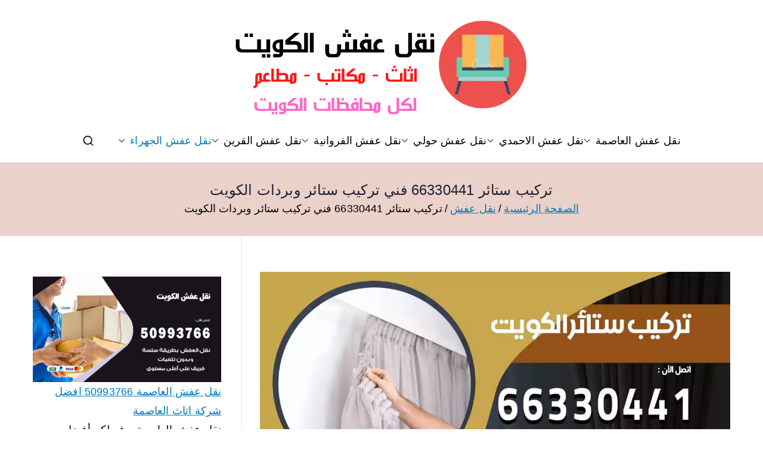

--- FILE ---
content_type: text/html; charset=UTF-8
request_url: https://moving-furniture.ads-kuwait.net/%d8%aa%d8%b1%d9%83%d9%8a%d8%a8-%d8%b3%d8%aa%d8%a7%d8%a6%d8%b1/?sso=0
body_size: 26927
content:

<!doctype html>
		<html dir="rtl" lang="ar">
		
	<head>

				<meta charset="UTF-8">
		<meta name="viewport" content="width=device-width, initial-scale=1">
		<link rel="profile" href="https://gmpg.org/xfn/11">
		
		<meta name='robots' content='index, follow, max-image-preview:large, max-snippet:-1, max-video-preview:-1' />

	<!-- This site is optimized with the Yoast SEO plugin v26.7 - https://yoast.com/wordpress/plugins/seo/ -->
	<title>تركيب ستائر 66330441 فني تركيب ستائر وبردات الكويت - نقل عفش</title>
	<meta name="description" content="تركيب ستائر ايكيا وستائر سيدار هندي الكويت بايدي امهر فني تركيب بردات و برادي متخصص بالمجال, تنظيف ستائر ونقل وتصميم ستائر بارخص الاسعار" />
	<link rel="canonical" href="https://moving-furniture.ads-kuwait.net/تركيب-ستائر/" />
	<meta property="og:locale" content="ar_AR" />
	<meta property="og:type" content="article" />
	<meta property="og:title" content="تركيب ستائر 66330441 فني تركيب ستائر وبردات الكويت - نقل عفش" />
	<meta property="og:description" content="تركيب ستائر ايكيا وستائر سيدار هندي الكويت بايدي امهر فني تركيب بردات و برادي متخصص بالمجال, تنظيف ستائر ونقل وتصميم ستائر بارخص الاسعار" />
	<meta property="og:url" content="https://moving-furniture.ads-kuwait.net/تركيب-ستائر/" />
	<meta property="og:site_name" content="نقل عفش" />
	<meta property="article:published_time" content="2020-09-03T21:24:33+00:00" />
	<meta property="article:modified_time" content="2024-05-26T19:31:51+00:00" />
	<meta property="og:image" content="https://moving-furniture.ads-kuwait.net/wp-content/uploads/sites/11/2020/09/تركيب-ستائر.jpeg" />
	<meta property="og:image:width" content="1200" />
	<meta property="og:image:height" content="675" />
	<meta property="og:image:type" content="image/jpeg" />
	<meta name="author" content="ammar1" />
	<meta name="twitter:card" content="summary_large_image" />
	<meta name="twitter:label1" content="كُتب بواسطة" />
	<meta name="twitter:data1" content="ammar1" />
	<meta name="twitter:label2" content="وقت القراءة المُقدّر" />
	<meta name="twitter:data2" content="17 دقيقة" />
	<script type="application/ld+json" class="yoast-schema-graph">{"@context":"https://schema.org","@graph":[{"@type":"Article","@id":"https://moving-furniture.ads-kuwait.net/%d8%aa%d8%b1%d9%83%d9%8a%d8%a8-%d8%b3%d8%aa%d8%a7%d8%a6%d8%b1/#article","isPartOf":{"@id":"https://moving-furniture.ads-kuwait.net/%d8%aa%d8%b1%d9%83%d9%8a%d8%a8-%d8%b3%d8%aa%d8%a7%d8%a6%d8%b1/"},"author":{"name":"ammar1","@id":"/#/schema/person/022bd71059b9a614055c4922146953f5"},"headline":"تركيب ستائر 66330441 فني تركيب ستائر وبردات الكويت","datePublished":"2020-09-03T21:24:33+00:00","dateModified":"2024-05-26T19:31:51+00:00","mainEntityOfPage":{"@id":"https://moving-furniture.ads-kuwait.net/%d8%aa%d8%b1%d9%83%d9%8a%d8%a8-%d8%b3%d8%aa%d8%a7%d8%a6%d8%b1/"},"wordCount":1,"commentCount":0,"publisher":{"@id":"/#organization"},"image":{"@id":"https://moving-furniture.ads-kuwait.net/%d8%aa%d8%b1%d9%83%d9%8a%d8%a8-%d8%b3%d8%aa%d8%a7%d8%a6%d8%b1/#primaryimage"},"thumbnailUrl":"https://moving-furniture.ads-kuwait.net/wp-content/uploads/sites/11/2020/09/تركيب-ستائر.jpeg","keywords":["تركيب سائر رول","تركيب ستائر","تركيب ستائر ايكيا","تركيب ستائر رول","تركيب ستائر سيدار"],"articleSection":["نقل عفش"],"inLanguage":"ar","potentialAction":[{"@type":"CommentAction","name":"Comment","target":["https://moving-furniture.ads-kuwait.net/%d8%aa%d8%b1%d9%83%d9%8a%d8%a8-%d8%b3%d8%aa%d8%a7%d8%a6%d8%b1/#respond"]}]},{"@type":["WebPage","FAQPage"],"@id":"https://moving-furniture.ads-kuwait.net/%d8%aa%d8%b1%d9%83%d9%8a%d8%a8-%d8%b3%d8%aa%d8%a7%d8%a6%d8%b1/","url":"https://moving-furniture.ads-kuwait.net/%d8%aa%d8%b1%d9%83%d9%8a%d8%a8-%d8%b3%d8%aa%d8%a7%d8%a6%d8%b1/","name":"تركيب ستائر 66330441 فني تركيب ستائر وبردات الكويت - نقل عفش","isPartOf":{"@id":"/#website"},"primaryImageOfPage":{"@id":"https://moving-furniture.ads-kuwait.net/%d8%aa%d8%b1%d9%83%d9%8a%d8%a8-%d8%b3%d8%aa%d8%a7%d8%a6%d8%b1/#primaryimage"},"image":{"@id":"https://moving-furniture.ads-kuwait.net/%d8%aa%d8%b1%d9%83%d9%8a%d8%a8-%d8%b3%d8%aa%d8%a7%d8%a6%d8%b1/#primaryimage"},"thumbnailUrl":"https://moving-furniture.ads-kuwait.net/wp-content/uploads/sites/11/2020/09/تركيب-ستائر.jpeg","datePublished":"2020-09-03T21:24:33+00:00","dateModified":"2024-05-26T19:31:51+00:00","description":"تركيب ستائر ايكيا وستائر سيدار هندي الكويت بايدي امهر فني تركيب بردات و برادي متخصص بالمجال, تنظيف ستائر ونقل وتصميم ستائر بارخص الاسعار","breadcrumb":{"@id":"https://moving-furniture.ads-kuwait.net/%d8%aa%d8%b1%d9%83%d9%8a%d8%a8-%d8%b3%d8%aa%d8%a7%d8%a6%d8%b1/#breadcrumb"},"mainEntity":[{"@id":"https://moving-furniture.ads-kuwait.net/%d8%aa%d8%b1%d9%83%d9%8a%d8%a8-%d8%b3%d8%aa%d8%a7%d8%a6%d8%b1/#faq-question-1616493353196"},{"@id":"https://moving-furniture.ads-kuwait.net/%d8%aa%d8%b1%d9%83%d9%8a%d8%a8-%d8%b3%d8%aa%d8%a7%d8%a6%d8%b1/#faq-question-1616493441118"},{"@id":"https://moving-furniture.ads-kuwait.net/%d8%aa%d8%b1%d9%83%d9%8a%d8%a8-%d8%b3%d8%aa%d8%a7%d8%a6%d8%b1/#faq-question-1616493559681"}],"inLanguage":"ar","potentialAction":[{"@type":"ReadAction","target":["https://moving-furniture.ads-kuwait.net/%d8%aa%d8%b1%d9%83%d9%8a%d8%a8-%d8%b3%d8%aa%d8%a7%d8%a6%d8%b1/"]}]},{"@type":"ImageObject","inLanguage":"ar","@id":"https://moving-furniture.ads-kuwait.net/%d8%aa%d8%b1%d9%83%d9%8a%d8%a8-%d8%b3%d8%aa%d8%a7%d8%a6%d8%b1/#primaryimage","url":"https://moving-furniture.ads-kuwait.net/wp-content/uploads/sites/11/2020/09/تركيب-ستائر.jpeg","contentUrl":"https://moving-furniture.ads-kuwait.net/wp-content/uploads/sites/11/2020/09/تركيب-ستائر.jpeg","width":1200,"height":675,"caption":"تركيب ستائر"},{"@type":"BreadcrumbList","@id":"https://moving-furniture.ads-kuwait.net/%d8%aa%d8%b1%d9%83%d9%8a%d8%a8-%d8%b3%d8%aa%d8%a7%d8%a6%d8%b1/#breadcrumb","itemListElement":[{"@type":"ListItem","position":1,"name":"نقل عفش","item":"https://moving-furniture.ads-kuwait.net/"},{"@type":"ListItem","position":2,"name":"نقل عفش","item":"https://moving-furniture.ads-kuwait.net/category/furniture/"},{"@type":"ListItem","position":3,"name":"تركيب ستائر 66330441 فني تركيب ستائر وبردات الكويت"}]},{"@type":"WebSite","@id":"/#website","url":"/","name":"نقل عفش","description":"نقل عفش الكويت","publisher":{"@id":"/#organization"},"alternateName":"نقل اثاث","potentialAction":[{"@type":"SearchAction","target":{"@type":"EntryPoint","urlTemplate":"/?s={search_term_string}"},"query-input":{"@type":"PropertyValueSpecification","valueRequired":true,"valueName":"search_term_string"}}],"inLanguage":"ar"},{"@type":"Organization","@id":"/#organization","name":"نقل عفش الكويت","alternateName":"نقل اثاث الكويت","url":"/","logo":{"@type":"ImageObject","inLanguage":"ar","@id":"/#/schema/logo/image/","url":"https://moving-furniture.ads-kuwait.net/wp-content/uploads/sites/11/2020/08/نقل-عفش-1.png","contentUrl":"https://moving-furniture.ads-kuwait.net/wp-content/uploads/sites/11/2020/08/نقل-عفش-1.png","width":500,"height":200,"caption":"نقل عفش الكويت"},"image":{"@id":"/#/schema/logo/image/"}},{"@type":"Person","@id":"/#/schema/person/022bd71059b9a614055c4922146953f5","name":"ammar1","image":{"@type":"ImageObject","inLanguage":"ar","@id":"/#/schema/person/image/","url":"https://secure.gravatar.com/avatar/7a5d9fb609ece3622ab26a5715ed0ca1a77023a76fa92f56ce3f5b7b9926f966?s=96&r=g","contentUrl":"https://secure.gravatar.com/avatar/7a5d9fb609ece3622ab26a5715ed0ca1a77023a76fa92f56ce3f5b7b9926f966?s=96&r=g","caption":"ammar1"},"url":"https://moving-furniture.ads-kuwait.net/author/ammar1/"},{"@type":"Question","@id":"https://moving-furniture.ads-kuwait.net/%d8%aa%d8%b1%d9%83%d9%8a%d8%a8-%d8%b3%d8%aa%d8%a7%d8%a6%d8%b1/#faq-question-1616493353196","position":1,"url":"https://moving-furniture.ads-kuwait.net/%d8%aa%d8%b1%d9%83%d9%8a%d8%a8-%d8%b3%d8%aa%d8%a7%d8%a6%d8%b1/#faq-question-1616493353196","name":"ما أنواع الستائر التي نقوم بتركيبها؟","answerCount":1,"acceptedAnswer":{"@type":"Answer","text":"يوجد الكثير من أنواع الستائر الموجودة في الكويت والتي نعمل على تركيبها سواء كانت ستائر عادية او يدوية او كهربائية, وحتى ستائر وتركيب بردات السيارات, نعمل على تركيب ستائر ايكيا وسيدار وستائر جاهزة وتفصيل بكل خاماتها.","inLanguage":"ar"},"inLanguage":"ar"},{"@type":"Question","@id":"https://moving-furniture.ads-kuwait.net/%d8%aa%d8%b1%d9%83%d9%8a%d8%a8-%d8%b3%d8%aa%d8%a7%d8%a6%d8%b1/#faq-question-1616493441118","position":2,"url":"https://moving-furniture.ads-kuwait.net/%d8%aa%d8%b1%d9%83%d9%8a%d8%a8-%d8%b3%d8%aa%d8%a7%d8%a6%d8%b1/#faq-question-1616493441118","name":"هل تقومون بخدمة تصميم وتفصيل ستائر؟","answerCount":1,"acceptedAnswer":{"@type":"Answer","text":"بكل تأكيد, لدينا متخصص بعملية تصميم وتفصيل الستائر والبردات بما يتناسب مع المكان, ليصبح أكثر فخامة, بتناسق بين لون دهان المنزل ولون الستائر, مع ستايل خاص للستائر يجعله جذاب وفخم للعين وبأسعار مميزة.","inLanguage":"ar"},"inLanguage":"ar"},{"@type":"Question","@id":"https://moving-furniture.ads-kuwait.net/%d8%aa%d8%b1%d9%83%d9%8a%d8%a8-%d8%b3%d8%aa%d8%a7%d8%a6%d8%b1/#faq-question-1616493559681","position":3,"url":"https://moving-furniture.ads-kuwait.net/%d8%aa%d8%b1%d9%83%d9%8a%d8%a8-%d8%b3%d8%aa%d8%a7%d8%a6%d8%b1/#faq-question-1616493559681","name":"هل عملية تركيب الستائر تحتاج زمن طويل؟","answerCount":1,"acceptedAnswer":{"@type":"Answer","text":"لا أبداً, نعمل على تركيب الستائر بكل أنواعها خلال دقائق لا تتجاوز 15-30 دقيقة, فلدينا محترفين في عملية تركيب البردات والستائر مهما كان نوعها من ايكيا او سيدار او حتى اذا كانت كهربائية او يدوية.","inLanguage":"ar"},"inLanguage":"ar"}]}</script>
	<!-- / Yoast SEO plugin. -->


<link rel="alternate" type="application/rss+xml" title="نقل عفش &laquo; الخلاصة" href="https://moving-furniture.ads-kuwait.net/feed/" />
<link rel="alternate" type="application/rss+xml" title="نقل عفش &laquo; خلاصة التعليقات" href="https://moving-furniture.ads-kuwait.net/comments/feed/" />
<link rel="alternate" type="application/rss+xml" title="نقل عفش &laquo; تركيب ستائر 66330441 فني تركيب ستائر وبردات الكويت خلاصة التعليقات" href="https://moving-furniture.ads-kuwait.net/%d8%aa%d8%b1%d9%83%d9%8a%d8%a8-%d8%b3%d8%aa%d8%a7%d8%a6%d8%b1/feed/" />
<link rel="alternate" title="oEmbed (JSON)" type="application/json+oembed" href="https://moving-furniture.ads-kuwait.net/wp-json/oembed/1.0/embed?url=https%3A%2F%2Fmoving-furniture.ads-kuwait.net%2F%25d8%25aa%25d8%25b1%25d9%2583%25d9%258a%25d8%25a8-%25d8%25b3%25d8%25aa%25d8%25a7%25d8%25a6%25d8%25b1%2F" />
<link rel="alternate" title="oEmbed (XML)" type="text/xml+oembed" href="https://moving-furniture.ads-kuwait.net/wp-json/oembed/1.0/embed?url=https%3A%2F%2Fmoving-furniture.ads-kuwait.net%2F%25d8%25aa%25d8%25b1%25d9%2583%25d9%258a%25d8%25a8-%25d8%25b3%25d8%25aa%25d8%25a7%25d8%25a6%25d8%25b1%2F&#038;format=xml" />
<style>@media screen and (max-width: 650px) {body {padding-bottom:60px;}}</style><style id='wp-img-auto-sizes-contain-inline-css' type='text/css'>
img:is([sizes=auto i],[sizes^="auto," i]){contain-intrinsic-size:3000px 1500px}
/*# sourceURL=wp-img-auto-sizes-contain-inline-css */
</style>
<link rel='stylesheet' id='catch-infinite-scroll-css' href='https://moving-furniture.ads-kuwait.net/wp-content/plugins/catch-infinite-scroll/public/css/catch-infinite-scroll-public.css?ver=2.0.8' type='text/css' media='all' />
<link rel='stylesheet' id='dashicons-css' href='https://moving-furniture.ads-kuwait.net/wp-includes/css/dashicons.min.css?ver=6.9' type='text/css' media='all' />
<link rel='stylesheet' id='everest-forms-general-rtl-css' href='https://moving-furniture.ads-kuwait.net/wp-content/plugins/everest-forms/assets/css/everest-forms-rtl.css?ver=3.4.1' type='text/css' media='all' />
<link rel='stylesheet' id='jquery-intl-tel-input-css' href='https://moving-furniture.ads-kuwait.net/wp-content/plugins/everest-forms/assets/css/intlTelInput.css?ver=3.4.1' type='text/css' media='all' />
<link rel='stylesheet' id='font-awesome-all-css' href='https://moving-furniture.ads-kuwait.net/wp-content/themes/zakra/inc/customizer/customind/assets/fontawesome/v6/css/all.min.css?ver=6.2.4' type='text/css' media='all' />

<link rel='stylesheet' id='zakra-style-rtl-css' href='https://moving-furniture.ads-kuwait.net/wp-content/themes/zakra/style-rtl.css?ver=4.2.0' type='text/css' media='all' />
<style id='zakra-style-inline-css' type='text/css'>
.zak-header-builder .zak-header-top-row{background-color:#18181B;}.zak-header-builder .zak-main-nav{border-bottom-color:#e9ecef;}.zak-header-builder .zak-secondary-nav{border-bottom-color:#e9ecef;}.zak-header-builder .zak-tertiary-menu{border-bottom-color:#e9ecef;}.zak-header-builder .zak-header-buttons .zak-header-button .zak-button{background-color:#027abb;}.zak-footer-builder .zak-footer-bottom-row{background-color:#18181B;}.zak-footer-builder .zak-footer-bottom-row{border-color:#3F3F46;}.zak-footer-builder .zak-footer-bottom-row{color:#fafafa;}.zak-header-builder, .zak-header-sticky-wrapper .sticky-header{border-color:#E4E4E7;}.zak-footer-builder .zak-footer-main-row ul li{border-bottom-color:#e9ecef;}:root{--top-grid-columns: 4;
			--main-grid-columns: 4;
			--bottom-grid-columns: 1;
			} .zak-footer-builder .zak-bottom-row{justify-items: center;} .zak-footer-builder .zak-footer-main-row .widget-title, .zak-footer-builder .zak-footer-main-row h1, .zak-footer-builder .zak-footer-main-row h2, .zak-footer-builder .zak-footer-main-row h3, .zak-footer-builder .zak-footer-main-row h4, .zak-footer-builder .zak-footer-main-row h5, .zak-footer-builder .zak-footer-main-row h6{color:#000000;}.zak-footer-builder .zak-footer-bottom-row .zak-footer-col{flex-direction: column;}.zak-footer-builder .zak-footer-main-row .zak-footer-col{flex-direction: column;}.zak-footer-builder .zak-footer-top-row .zak-footer-col{flex-direction: column;}.zak-footer-builder .zak-copyright{text-align: center;}.zak-footer-builder .zak-footer-nav{display: flex; justify-content: center;}.zak-footer-builder .zak-footer-nav-2{display: flex; justify-content: center;}.zak-footer-builder .zak-html-1{text-align: center;}.zak-footer-builder .zak-html-2{text-align: center;}.zak-footer-builder .footer-social-icons{text-align: ;}.zak-footer-builder .widget-footer-sidebar-1{text-align: ;}.zak-footer-builder .widget-footer-sidebar-2{text-align: ;}.zak-footer-builder .widget-footer-sidebar-3{text-align: ;}.zak-footer-builder .widget-footer-sidebar-4{text-align: ;}.zak-footer-builder .widget-footer-bar-col-1-sidebar{text-align: ;}.zak-footer-builder .widget-footer-bar-col-2-sidebar{text-align: ;} :root{--zakra-color-1: #027ABB;--zakra-color-2: #015EA0;--zakra-color-3: #FFFFFF;--zakra-color-4: #F6FEFC;--zakra-color-5: #181818;--zakra-color-6: #1F1F32;--zakra-color-7: #3F3F46;--zakra-color-8: #FFFFFF;--zakra-color-9: #E4E4E7;}@media screen and (min-width: 768px) {.zak-primary{width:70%;}}a:hover, a:focus,
				.zak-primary-nav ul li:hover > a,
				.zak-primary-nav ul .current_page_item > a,
				.zak-entry-summary a,
				.zak-entry-meta a, .zak-post-content .zak-entry-footer a:hover,
				.pagebuilder-content a, .zak-style-2 .zak-entry-meta span,
				.zak-style-2 .zak-entry-meta a,
				.entry-title:hover a,
				.zak-breadcrumbs .trail-items a,
				.breadcrumbs .trail-items a,
				.entry-content a,
				.edit-link a,
				.zak-footer-bar a:hover,
				.widget li a,
				#comments .comment-content a,
				#comments .reply,
				button:hover,
				.zak-button:hover,
				.zak-entry-footer .edit-link a,
				.zak-header-action .yith-wcwl-items-count .yith-wcwl-icon span,
				.pagebuilder-content a, .zak-entry-footer a,
				.zak-header-buttons .zak-header-button--2 .zak-button,
				.zak-header-buttons .zak-header-button .zak-button:hover,
				.woocommerce-cart .coupon button.button{color:#027abb;}.zak-post-content .entry-button:hover .zak-icon,
				.zak-error-404 .zak-button:hover svg,
				.zak-style-2 .zak-entry-meta span .zak-icon,
				.entry-button .zak-icon{fill:#027abb;}blockquote, .wp-block-quote,
				button, input[type="button"],
				input[type="reset"],
				input[type="submit"],
				.wp-block-button .wp-block-button__link,
				blockquote.has-text-align-right, .wp-block-quote.has-text-align-right,
				button:hover,
				.wp-block-button .wp-block-button__link:hover,
				.zak-button:hover,
				.zak-header-buttons .zak-header-button .zak-button,
				.zak-header-buttons .zak-header-button.zak-header-button--2 .zak-button,
				.zak-header-buttons .zak-header-button .zak-button:hover,
				.woocommerce-cart .coupon button.button,
				.woocommerce-cart .actions > button.button{border-color:#027abb;}.zak-primary-nav.zak-layout-1-style-2 > ul > li.current_page_item > a::before,
				.zak-primary-nav.zak-layout-1-style-2 > ul a:hover::before,
				.zak-primary-nav.zak-layout-1-style-2 > ul > li.current-menu-item > a::before,
				.zak-primary-nav.zak-layout-1-style-3 > ul > li.current_page_item > a::before,
				.zak-primary-nav.zak-layout-1-style-3 > ul > li.current-menu-item > a::before,
				.zak-primary-nav.zak-layout-1-style-4 > ul > li.current_page_item > a::before,
				.zak-primary-nav.zak-layout-1-style-4 > ul > li.current-menu-item > a::before,
				.zak-scroll-to-top:hover, button, input[type="button"], input[type="reset"],
				input[type="submit"], .zak-header-buttons .zak-header-button--1 .zak-button,
				.wp-block-button .wp-block-button__link,
				.zak-menu-item-cart .cart-page-link .count,
				.widget .wp-block-heading::before,
				#comments .comments-title::before,
				#comments .comment-reply-title::before,
				.widget .widget-title::before,
				.zak-footer-builder .zak-footer-main-row .widget .wp-block-heading::before,
				.zak-footer-builder .zak-footer-top-row .widget .wp-block-heading::before,
				.zak-footer-builder .zak-footer-bottom-row .widget .wp-block-heading::before,
				.zak-footer-builder .zak-footer-main-row .widget .widget-title::before,
				.zak-footer-builder .zak-footer-top-row .widget .widget-title::before,
				.zak-footer-builder .zak-footer-bottom-row .widget .widget-title::before,
				.woocommerce-cart .actions .coupon button.button:hover,
				.woocommerce-cart .actions > button.button,
				.woocommerce-cart .actions > button.button:hover{background-color:#027abb;}button, input[type="button"],
				input[type="reset"],
				input[type="submit"],
				.wp-block-button .wp-block-button__link,
				.zak-button{border-color:#027abb;background-color:#027abb;}body, .woocommerce-ordering select{color:#000000;}.zak-header, .zak-post, .zak-secondary, .zak-footer-bar, .zak-primary-nav .sub-menu, .zak-primary-nav .sub-menu li, .posts-navigation, #comments, .post-navigation, blockquote, .wp-block-quote, .zak-posts .zak-post, .zak-content-area--boxed .widget{border-color:#E4E4E7;}hr .zak-container--separate, {background-color:#E4E4E7;}.entry-content a{color:#027abb;}.zak-entry-footer a:hover,
				.entry-button:hover,
				.zak-entry-footer a:hover,
				.entry-content a:hover,
				.pagebuilder-content a:hover, .pagebuilder-content a:hover{color:#1e7ba6;}.entry-button:hover .zak-icon{fill:#1e7ba6;}body{font-family:default;font-weight:400;font-size:18px;line-height:1.8;}h1, h2, h3, h4, h5, h6{font-family:-apple-system, blinkmacsystemfont, segoe ui, roboto, oxygen-sans, ubuntu, cantarell, helvetica neue, helvetica, arial, sans-serif;font-weight:500;line-height:1.3;}h1{font-family:default;font-weight:500;font-size:3.6rem;line-height:1.3;}h2{font-family:default;font-weight:500;font-size:3.24rem;line-height:1.3;}h3{font-family:default;font-weight:500;font-size:2.88rem;line-height:1.3;}h4{font-family:default;font-weight:500;font-size:2.52rem;line-height:1.3;}h5{font-family:default;font-weight:500;font-size:1.89072rem;line-height:1.3;}h6{font-family:default;font-weight:500;font-size:1.62rem;line-height:1.3;}button, input[type="button"], input[type="reset"], input[type="submit"], #infinite-handle span, .wp-block-button .wp-block-button__link{background-color:#027abb;}.site-title{color:#blank;}.zak-header .zak-top-bar{background-color:#e9ecef;background-size:contain;}.zak-header .zak-main-header{background-color:#fffffe;background-size:contain;}.zak-header-buttons .zak-header-button.zak-header-button--1 .zak-button{background-color:#027abb;}.zak-header .main-navigation{border-bottom-color:#e9ecef;}.zak-page-header, .zak-container--separate .zak-page-header{background-color:#ffffff;background-image:url(https://moving-furniture.ads-kuwait.net/wp-content/uploads/sites/11/2020/08/cover.png);background-position:center center;background-size:cover;}.zak-page-header .breadcrumb-trail ul li a:hover {color:#027abb;}.zak-footer-cols{background-color:#ffffff;}.zak-footer .zak-footer-cols .widget-title, .zak-footer-cols h1, .zak-footer-cols h2, .zak-footer-cols h3, .zak-footer-cols h4, .zak-footer-cols h5, .zak-footer-cols h6{color:#000000;}.zak-footer .zak-footer-cols, .zak-footer .zak-footer-cols p{color:#D4D4D8;}.zak-footer .zak-footer-cols a, .zak-footer-col .widget ul a{color:#000000;}.zak-footer-cols{border-top-color:#e9ecef;}.zak-footer-cols ul li{border-bottom-color:#e9ecef;}.zak-footer-bar{background-color:#ffffff;}.zak-footer-bar{color:#000000;}.zak-footer-bar a{color:#000000;}.zak-footer-bar{border-top-color:#3f3f46;}.zak-scroll-to-top:hover{background-color:#1e7ba6;}:root {--e-global-color-zakracolor1: #027ABB;--e-global-color-zakracolor2: #015EA0;--e-global-color-zakracolor3: #FFFFFF;--e-global-color-zakracolor4: #F6FEFC;--e-global-color-zakracolor5: #181818;--e-global-color-zakracolor6: #1F1F32;--e-global-color-zakracolor7: #3F3F46;--e-global-color-zakracolor8: #FFFFFF;--e-global-color-zakracolor9: #E4E4E7;}
/*# sourceURL=zakra-style-inline-css */
</style>
<link rel='stylesheet' id='tablepress-default-css' href='https://moving-furniture.ads-kuwait.net/wp-content/plugins/tablepress/css/build/default-rtl.css?ver=3.2.6' type='text/css' media='all' />
<link rel='stylesheet' id='elementor-frontend-css' href='https://moving-furniture.ads-kuwait.net/wp-content/plugins/elementor/assets/css/frontend.min.css?ver=3.34.1' type='text/css' media='all' />
<link rel='stylesheet' id='eael-general-css' href='https://moving-furniture.ads-kuwait.net/wp-content/plugins/essential-addons-for-elementor-lite/assets/front-end/css/view/general.min.css?ver=6.5.7' type='text/css' media='all' />
<link rel='stylesheet' id='call-now-button-modern-style-css' href='https://moving-furniture.ads-kuwait.net/wp-content/plugins/call-now-button/resources/style/modern.css?ver=1.5.5' type='text/css' media='all' />
<script type="4fd19de6e8af52fe4c302c35-text/javascript" src="https://moving-furniture.ads-kuwait.net/wp-includes/js/jquery/jquery.min.js?ver=3.7.1" id="jquery-core-js"></script>

<link rel="https://api.w.org/" href="https://moving-furniture.ads-kuwait.net/wp-json/" /><link rel="alternate" title="JSON" type="application/json" href="https://moving-furniture.ads-kuwait.net/wp-json/wp/v2/posts/2446" /><link rel="EditURI" type="application/rsd+xml" title="RSD" href="https://moving-furniture.ads-kuwait.net/xmlrpc.php?rsd" />
<meta name="generator" content="WordPress 6.9" />
<meta name="generator" content="Everest Forms 3.4.1" />
<link rel='shortlink' href='https://moving-furniture.ads-kuwait.net/?p=2446' />
<script type="4fd19de6e8af52fe4c302c35-text/javascript">var daim_ajax_url = "https://moving-furniture.ads-kuwait.net/wp-admin/admin-ajax.php";var daim_nonce = "f9c4b82cff";</script><link rel="pingback" href="https://moving-furniture.ads-kuwait.net/xmlrpc.php">			<style>
				.e-con.e-parent:nth-of-type(n+4):not(.e-lazyloaded):not(.e-no-lazyload),
				.e-con.e-parent:nth-of-type(n+4):not(.e-lazyloaded):not(.e-no-lazyload) * {
					background-image: none !important;
				}
				@media screen and (max-height: 1024px) {
					.e-con.e-parent:nth-of-type(n+3):not(.e-lazyloaded):not(.e-no-lazyload),
					.e-con.e-parent:nth-of-type(n+3):not(.e-lazyloaded):not(.e-no-lazyload) * {
						background-image: none !important;
					}
				}
				@media screen and (max-height: 640px) {
					.e-con.e-parent:nth-of-type(n+2):not(.e-lazyloaded):not(.e-no-lazyload),
					.e-con.e-parent:nth-of-type(n+2):not(.e-lazyloaded):not(.e-no-lazyload) * {
						background-image: none !important;
					}
				}
			</style>
			
		<style type="text/css">
			            .site-title {
                position: absolute;
                clip: rect(1px, 1px, 1px, 1px);
            }

			
			            .site-description {
                position: absolute;
                clip: rect(1px, 1px, 1px, 1px);
            }

					</style>

		<link rel="icon" href="https://moving-furniture.ads-kuwait.net/wp-content/uploads/sites/11/2020/08/fav-150x150.png" sizes="32x32" />
<link rel="icon" href="https://moving-furniture.ads-kuwait.net/wp-content/uploads/sites/11/2020/08/fav.png" sizes="192x192" />
<link rel="apple-touch-icon" href="https://moving-furniture.ads-kuwait.net/wp-content/uploads/sites/11/2020/08/fav.png" />
<meta name="msapplication-TileImage" content="https://moving-furniture.ads-kuwait.net/wp-content/uploads/sites/11/2020/08/fav.png" />
		<style type="text/css" id="wp-custom-css">
			a {
	font-size:18px;
}

.ez-toc-toggle #item {
    display: none;
}		</style>
		
	</head>

<body data-rsssl=1 class="rtl wp-singular post-template-default single single-post postid-2446 single-format-standard wp-custom-logo wp-theme-zakra everest-forms-no-js zak-site-layout--contained zak-site-layout--right zak-container--wide zak-content-area--bordered has-page-header has-breadcrumbs elementor-default elementor-kit-7">


		<div id="page" class="zak-site">
				<a class="skip-link screen-reader-text" href="#zak-content">تخطى إلى المحتوى</a>
		
		<header id="zak-masthead" class="zak-header zak-layout-1 zak-layout-1-style-2">
		
			
					<div class="zak-main-header">
			<div class="zak-container">
				<div class="zak-row">
		
	<div class="zak-header-col zak-header-col--1">

		
<div class="site-branding">
	<a href="https://moving-furniture.ads-kuwait.net/" class="custom-logo-link" rel="home"><img fetchpriority="high" width="500" height="200" src="https://moving-furniture.ads-kuwait.net/wp-content/uploads/sites/11/2020/08/نقل-عفش-1.png" class="custom-logo" alt="نقل عفش" decoding="async" srcset="https://moving-furniture.ads-kuwait.net/wp-content/uploads/sites/11/2020/08/نقل-عفش-1.png 500w, https://moving-furniture.ads-kuwait.net/wp-content/uploads/sites/11/2020/08/نقل-عفش-1-300x120.png 300w" sizes="(max-width: 500px) 100vw, 500px" /></a>	<div class="site-info-wrap">
		
		<p class="site-title ">
		<a href="https://moving-furniture.ads-kuwait.net/" rel="home">نقل عفش</a>
	</p>


				<p class="site-description ">نقل عفش الكويت</p>
		</div>
</div><!-- .site-branding -->

	</div> <!-- /.zak-header__block--one -->

	<div class="zak-header-col zak-header-col--2">

					
<nav id="zak-primary-nav" class="zak-main-nav main-navigation zak-primary-nav zak-layout-1 zak-layout-1-style-1">
	<ul id="zak-primary-menu" class="zak-primary-menu"><li id="menu-item-640" class="menu-item menu-item-type-post_type menu-item-object-post menu-item-has-children menu-item-640"><a href="https://moving-furniture.ads-kuwait.net/%d9%86%d9%82%d9%84-%d8%b9%d9%81%d8%b4-%d8%a7%d9%84%d8%b9%d8%a7%d8%b5%d9%85%d8%a9/">نقل عفش العاصمة<span role="button" tabindex="0" class="zak-submenu-toggle" onkeypress="if (!window.__cfRLUnblockHandlers) return false; " data-cf-modified-4fd19de6e8af52fe4c302c35-=""><svg class="zak-icon zak-dropdown-icon" xmlns="http://www.w3.org/2000/svg" xml:space="preserve" viewBox="0 0 24 24"><path d="M12 17.5c-.3 0-.5-.1-.7-.3l-9-9c-.4-.4-.4-1 0-1.4s1-.4 1.4 0l8.3 8.3 8.3-8.3c.4-.4 1-.4 1.4 0s.4 1 0 1.4l-9 9c-.2.2-.4.3-.7.3z"/></svg></span></a>
<ul class="sub-menu">
	<li id="menu-item-646" class="menu-item menu-item-type-post_type menu-item-object-post menu-item-646"><a href="https://moving-furniture.ads-kuwait.net/%d9%86%d9%82%d9%84-%d8%b9%d9%81%d8%b4-%d8%a7%d9%84%d8%af%d8%b3%d9%85%d8%a9/">نقل عفش الدسمة</a></li>
	<li id="menu-item-647" class="menu-item menu-item-type-post_type menu-item-object-post menu-item-647"><a href="https://moving-furniture.ads-kuwait.net/%d9%86%d9%82%d9%84-%d8%b9%d9%81%d8%b4-%d8%a7%d9%84%d8%b9%d8%af%d9%8a%d9%84%d9%8a%d8%a9/">نقل عفش العديلية</a></li>
	<li id="menu-item-648" class="menu-item menu-item-type-post_type menu-item-object-post menu-item-648"><a href="https://moving-furniture.ads-kuwait.net/%d9%86%d9%82%d9%84-%d8%b9%d9%81%d8%b4-%d8%a7%d9%84%d8%b1%d9%88%d8%b6%d8%a9/">نقل عفش الروضة</a></li>
	<li id="menu-item-649" class="menu-item menu-item-type-post_type menu-item-object-post menu-item-649"><a href="https://moving-furniture.ads-kuwait.net/%d9%86%d9%82%d9%84-%d8%b9%d9%81%d8%b4-%d8%a7%d9%84%d8%b1%d9%88%d8%b6%d8%a9/">نقل عفش الروضة</a></li>
	<li id="menu-item-650" class="menu-item menu-item-type-post_type menu-item-object-post menu-item-650"><a href="https://moving-furniture.ads-kuwait.net/%d9%86%d9%82%d9%84-%d8%b9%d9%81%d8%b4-%d8%a7%d9%84%d8%b3%d8%b1%d8%a9/">نقل عفش السرة</a></li>
	<li id="menu-item-3028" class="menu-item menu-item-type-post_type menu-item-object-post menu-item-3028"><a href="https://moving-furniture.ads-kuwait.net/%d9%86%d9%82%d9%84-%d8%a7%d8%ab%d8%a7%d8%ab-%d8%af%d8%b3%d9%85%d8%a7%d9%86-50993766-%d9%86%d9%82%d9%84-%d9%88%d8%aa%d8%b1%d9%83%d9%8a%d8%a8-%d8%b9%d9%81%d8%b4-%d8%a7%d9%84%d9%83%d9%88%d9%8a%d8%aa/">نقل اثاث دسمان</a></li>
</ul>
</li>
<li id="menu-item-641" class="menu-item menu-item-type-post_type menu-item-object-post menu-item-has-children menu-item-641"><a href="https://moving-furniture.ads-kuwait.net/%d9%86%d9%82%d9%84-%d8%b9%d9%81%d8%b4-%d8%a7%d9%84%d8%a7%d8%ad%d9%85%d8%af%d9%8a/">نقل عفش الاحمدي<span role="button" tabindex="0" class="zak-submenu-toggle" onkeypress="if (!window.__cfRLUnblockHandlers) return false; " data-cf-modified-4fd19de6e8af52fe4c302c35-=""><svg class="zak-icon zak-dropdown-icon" xmlns="http://www.w3.org/2000/svg" xml:space="preserve" viewBox="0 0 24 24"><path d="M12 17.5c-.3 0-.5-.1-.7-.3l-9-9c-.4-.4-.4-1 0-1.4s1-.4 1.4 0l8.3 8.3 8.3-8.3c.4-.4 1-.4 1.4 0s.4 1 0 1.4l-9 9c-.2.2-.4.3-.7.3z"/></svg></span></a>
<ul class="sub-menu">
	<li id="menu-item-3799" class="menu-item menu-item-type-post_type menu-item-object-post menu-item-3799"><a href="https://moving-furniture.ads-kuwait.net/%d9%86%d9%82%d9%84-%d8%b9%d9%81%d8%b4-%d8%a7%d9%84%d9%85%d9%86%d8%b7%d9%82%d8%a9-%d8%a7%d9%84%d8%b9%d8%a7%d8%b4%d8%b1%d8%a9/">نقل عفش المنطقة العاشرة</a></li>
	<li id="menu-item-651" class="menu-item menu-item-type-post_type menu-item-object-post menu-item-651"><a href="https://moving-furniture.ads-kuwait.net/%d9%86%d9%82%d9%84-%d8%b9%d9%81%d8%b4-%d8%a7%d9%84%d9%81%d8%ad%d9%8a%d8%ad%d9%8a%d9%84/">نقل عفش الفحيحيل</a></li>
	<li id="menu-item-652" class="menu-item menu-item-type-post_type menu-item-object-post menu-item-652"><a href="https://moving-furniture.ads-kuwait.net/%d9%86%d9%82%d9%84-%d8%b9%d9%81%d8%b4-%d8%a7%d9%84%d9%85%d9%86%d9%82%d9%81/">نقل عفش المنقف</a></li>
	<li id="menu-item-653" class="menu-item menu-item-type-post_type menu-item-object-post menu-item-653"><a href="https://moving-furniture.ads-kuwait.net/%d9%86%d9%82%d9%84-%d8%b9%d9%81%d8%b4-%d8%a7%d9%84%d9%81%d9%86%d8%b7%d8%a7%d8%b3/">نقل عفش الفنطاس</a></li>
	<li id="menu-item-654" class="menu-item menu-item-type-post_type menu-item-object-post menu-item-654"><a href="https://moving-furniture.ads-kuwait.net/%d9%86%d9%82%d9%84-%d8%b9%d9%81%d8%b4-%d8%a7%d9%84%d8%b9%d9%82%d9%8a%d9%84%d8%a9/">نقل عفش العقيلة</a></li>
	<li id="menu-item-655" class="menu-item menu-item-type-post_type menu-item-object-post menu-item-655"><a href="https://moving-furniture.ads-kuwait.net/%d9%86%d9%82%d9%84-%d8%b9%d9%81%d8%b4-%d8%a7%d9%84%d8%ac%d8%a7%d8%a8%d8%b1%d9%8a%d8%a9/">نقل عفش الجابرية</a></li>
</ul>
</li>
<li id="menu-item-642" class="menu-item menu-item-type-post_type menu-item-object-post menu-item-has-children menu-item-642"><a href="https://moving-furniture.ads-kuwait.net/%d9%86%d9%82%d9%84-%d8%b9%d9%81%d8%b4-%d8%ad%d9%88%d9%84%d9%8a/">نقل عفش حولي<span role="button" tabindex="0" class="zak-submenu-toggle" onkeypress="if (!window.__cfRLUnblockHandlers) return false; " data-cf-modified-4fd19de6e8af52fe4c302c35-=""><svg class="zak-icon zak-dropdown-icon" xmlns="http://www.w3.org/2000/svg" xml:space="preserve" viewBox="0 0 24 24"><path d="M12 17.5c-.3 0-.5-.1-.7-.3l-9-9c-.4-.4-.4-1 0-1.4s1-.4 1.4 0l8.3 8.3 8.3-8.3c.4-.4 1-.4 1.4 0s.4 1 0 1.4l-9 9c-.2.2-.4.3-.7.3z"/></svg></span></a>
<ul class="sub-menu">
	<li id="menu-item-656" class="menu-item menu-item-type-post_type menu-item-object-post menu-item-656"><a href="https://moving-furniture.ads-kuwait.net/%d9%86%d9%82%d9%84-%d8%b9%d9%81%d8%b4-%d8%a7%d9%84%d8%b3%d8%a7%d9%84%d9%85%d9%8a%d8%a9/">نقل عفش السالمية</a></li>
	<li id="menu-item-657" class="menu-item menu-item-type-post_type menu-item-object-post menu-item-657"><a href="https://moving-furniture.ads-kuwait.net/%d9%86%d9%82%d9%84-%d8%b9%d9%81%d8%b4-%d8%b3%d9%84%d9%88%d9%89/">نقل عفش سلوى</a></li>
	<li id="menu-item-658" class="menu-item menu-item-type-post_type menu-item-object-post menu-item-658"><a href="https://moving-furniture.ads-kuwait.net/%d9%86%d9%82%d9%84-%d8%b9%d9%81%d8%b4-%d8%ac%d9%86%d9%88%d8%a8-%d8%a7%d9%84%d8%b3%d8%b1%d8%a9/">نقل عفش جنوب السرة</a></li>
	<li id="menu-item-659" class="menu-item menu-item-type-post_type menu-item-object-post menu-item-659"><a href="https://moving-furniture.ads-kuwait.net/%d9%86%d9%82%d9%84-%d8%b9%d9%81%d8%b4-%d8%a7%d9%84%d8%b2%d9%87%d8%b1%d8%a7%d8%a1/">نقل عفش الزهراء</a></li>
	<li id="menu-item-660" class="menu-item menu-item-type-post_type menu-item-object-post menu-item-660"><a href="https://moving-furniture.ads-kuwait.net/%d9%86%d9%82%d9%84-%d8%b9%d9%81%d8%b4-%d8%ad%d8%b7%d9%8a%d9%86/">نقل عفش حطين</a></li>
</ul>
</li>
<li id="menu-item-643" class="menu-item menu-item-type-post_type menu-item-object-post menu-item-has-children menu-item-643"><a href="https://moving-furniture.ads-kuwait.net/%d9%86%d9%82%d9%84-%d8%b9%d9%81%d8%b4-%d8%a7%d9%84%d9%81%d8%b1%d9%88%d8%a7%d9%86%d9%8a%d8%a9/">نقل عفش الفروانية<span role="button" tabindex="0" class="zak-submenu-toggle" onkeypress="if (!window.__cfRLUnblockHandlers) return false; " data-cf-modified-4fd19de6e8af52fe4c302c35-=""><svg class="zak-icon zak-dropdown-icon" xmlns="http://www.w3.org/2000/svg" xml:space="preserve" viewBox="0 0 24 24"><path d="M12 17.5c-.3 0-.5-.1-.7-.3l-9-9c-.4-.4-.4-1 0-1.4s1-.4 1.4 0l8.3 8.3 8.3-8.3c.4-.4 1-.4 1.4 0s.4 1 0 1.4l-9 9c-.2.2-.4.3-.7.3z"/></svg></span></a>
<ul class="sub-menu">
	<li id="menu-item-661" class="menu-item menu-item-type-post_type menu-item-object-post menu-item-661"><a href="https://moving-furniture.ads-kuwait.net/%d9%86%d9%82%d9%84-%d8%b9%d9%81%d8%b4-%d8%a7%d9%84%d8%a7%d9%86%d8%af%d9%84%d8%b3/">نقل عفش الاندلس</a></li>
	<li id="menu-item-662" class="menu-item menu-item-type-post_type menu-item-object-post menu-item-662"><a href="https://moving-furniture.ads-kuwait.net/%d9%86%d9%82%d9%84-%d8%b9%d9%81%d8%b4-%d8%a7%d9%84%d9%81%d8%b1%d8%af%d9%88%d8%b3/">نقل عفش الفردوس</a></li>
	<li id="menu-item-663" class="menu-item menu-item-type-post_type menu-item-object-post menu-item-663"><a href="https://moving-furniture.ads-kuwait.net/%d9%86%d9%82%d9%84-%d8%b9%d9%81%d8%b4-%d8%a7%d9%84%d8%b9%d8%a7%d8%b1%d8%b6%d9%8a%d8%a9/">نقل عفش العارضية</a></li>
	<li id="menu-item-664" class="menu-item menu-item-type-post_type menu-item-object-post menu-item-664"><a href="https://moving-furniture.ads-kuwait.net/%d9%86%d9%82%d9%84-%d8%b9%d9%81%d8%b4-%d8%ac%d9%84%d9%8a%d8%a8-%d8%a7%d9%84%d8%b4%d9%8a%d9%88%d8%ae/">نقل عفش جليب الشيوخ</a></li>
	<li id="menu-item-665" class="menu-item menu-item-type-post_type menu-item-object-post menu-item-665"><a href="https://moving-furniture.ads-kuwait.net/%d9%86%d9%82%d9%84-%d8%b9%d9%81%d8%b4-%d8%ba%d8%b1%d9%86%d8%a7%d8%b7%d8%a9/">نقل عفش غرناطة</a></li>
</ul>
</li>
<li id="menu-item-644" class="menu-item menu-item-type-post_type menu-item-object-post menu-item-has-children menu-item-644"><a href="https://moving-furniture.ads-kuwait.net/%d9%86%d9%82%d9%84-%d8%b9%d9%81%d8%b4-%d8%a7%d9%84%d9%82%d8%b1%d9%8a%d9%86/">نقل عفش القرين<span role="button" tabindex="0" class="zak-submenu-toggle" onkeypress="if (!window.__cfRLUnblockHandlers) return false; " data-cf-modified-4fd19de6e8af52fe4c302c35-=""><svg class="zak-icon zak-dropdown-icon" xmlns="http://www.w3.org/2000/svg" xml:space="preserve" viewBox="0 0 24 24"><path d="M12 17.5c-.3 0-.5-.1-.7-.3l-9-9c-.4-.4-.4-1 0-1.4s1-.4 1.4 0l8.3 8.3 8.3-8.3c.4-.4 1-.4 1.4 0s.4 1 0 1.4l-9 9c-.2.2-.4.3-.7.3z"/></svg></span></a>
<ul class="sub-menu">
	<li id="menu-item-666" class="menu-item menu-item-type-post_type menu-item-object-post menu-item-666"><a href="https://moving-furniture.ads-kuwait.net/%d9%86%d9%82%d9%84-%d8%b9%d9%81%d8%b4-%d9%85%d8%a8%d8%a7%d8%b1%d9%83-%d8%a7%d9%84%d9%83%d8%a8%d9%8a%d8%b1/">نقل عفش مبارك الكبير</a></li>
	<li id="menu-item-667" class="menu-item menu-item-type-post_type menu-item-object-post menu-item-667"><a href="https://moving-furniture.ads-kuwait.net/%d9%86%d9%82%d9%84-%d8%b9%d9%81%d8%b4-%d8%a7%d9%84%d9%85%d8%b3%d9%8a%d9%84%d8%a9/">نقل عفش المسيلة</a></li>
	<li id="menu-item-668" class="menu-item menu-item-type-post_type menu-item-object-post menu-item-668"><a href="https://moving-furniture.ads-kuwait.net/%d9%86%d9%82%d9%84-%d8%b9%d9%81%d8%b4-%d8%a7%d9%84%d9%85%d8%b3%d8%a7%d9%8a%d9%84/">نقل عفش المسايل</a></li>
	<li id="menu-item-669" class="menu-item menu-item-type-post_type menu-item-object-post menu-item-669"><a href="https://moving-furniture.ads-kuwait.net/%d9%86%d9%82%d9%84-%d8%b9%d9%81%d8%b4-%d8%a7%d9%84%d8%b9%d8%af%d8%a7%d9%86/">نقل عفش العدان</a></li>
	<li id="menu-item-670" class="menu-item menu-item-type-post_type menu-item-object-post menu-item-670"><a href="https://moving-furniture.ads-kuwait.net/%d9%86%d9%82%d9%84-%d8%b9%d9%81%d8%b4-%d8%a7%d9%84%d9%81%d9%86%d9%8a%d8%b7%d9%8a%d8%b3/">نقل عفش الفنيطيس</a></li>
	<li id="menu-item-3029" class="menu-item menu-item-type-post_type menu-item-object-post menu-item-3029"><a href="https://moving-furniture.ads-kuwait.net/%d9%86%d9%82%d9%84-%d8%a7%d8%ab%d8%a7%d8%ab-%d8%af%d8%b3%d9%85%d8%a7%d9%86-50993766-%d9%86%d9%82%d9%84-%d9%88%d8%aa%d8%b1%d9%83%d9%8a%d8%a8-%d8%b9%d9%81%d8%b4-%d8%a7%d9%84%d9%83%d9%88%d9%8a%d8%aa/">نقل عفش دسمان</a></li>
</ul>
</li>
<li id="menu-item-645" class="menu-item menu-item-type-post_type menu-item-object-post current-menu-ancestor current-menu-parent menu-item-has-children menu-item-645"><a href="https://moving-furniture.ads-kuwait.net/%d9%86%d9%82%d9%84-%d8%b9%d9%81%d8%b4-%d8%a7%d9%84%d8%ac%d9%87%d8%b1%d8%a7%d8%a1/">نقل عفش الجهراء<span role="button" tabindex="0" class="zak-submenu-toggle" onkeypress="if (!window.__cfRLUnblockHandlers) return false; " data-cf-modified-4fd19de6e8af52fe4c302c35-=""><svg class="zak-icon zak-dropdown-icon" xmlns="http://www.w3.org/2000/svg" xml:space="preserve" viewBox="0 0 24 24"><path d="M12 17.5c-.3 0-.5-.1-.7-.3l-9-9c-.4-.4-.4-1 0-1.4s1-.4 1.4 0l8.3 8.3 8.3-8.3c.4-.4 1-.4 1.4 0s.4 1 0 1.4l-9 9c-.2.2-.4.3-.7.3z"/></svg></span></a>
<ul class="sub-menu">
	<li id="menu-item-671" class="menu-item menu-item-type-post_type menu-item-object-post menu-item-671"><a href="https://moving-furniture.ads-kuwait.net/%d9%86%d9%82%d9%84-%d8%b9%d9%81%d8%b4-%d8%a7%d9%84%d9%82%d8%b5%d8%b1/">نقل عفش القصر</a></li>
	<li id="menu-item-672" class="menu-item menu-item-type-post_type menu-item-object-post menu-item-672"><a href="https://moving-furniture.ads-kuwait.net/%d9%86%d9%82%d9%84-%d8%b9%d9%81%d8%b4-%d8%a7%d9%84%d9%86%d8%b3%d9%8a%d9%85/">نقل عفش النسيم</a></li>
	<li id="menu-item-673" class="menu-item menu-item-type-post_type menu-item-object-post menu-item-673"><a href="https://moving-furniture.ads-kuwait.net/%d9%86%d9%82%d9%84-%d8%b9%d9%81%d8%b4-%d8%a7%d9%84%d9%86%d8%b9%d9%8a%d9%85/">نقل عفش النعيم</a></li>
	<li id="menu-item-674" class="menu-item menu-item-type-post_type menu-item-object-post menu-item-674"><a href="https://moving-furniture.ads-kuwait.net/%d9%86%d9%82%d9%84-%d8%b9%d9%81%d8%b4-%d8%a7%d9%84%d8%b5%d9%84%d9%8a%d8%a8%d9%8a%d8%a9/">نقل عفش الصليبية</a></li>
	<li id="menu-item-675" class="menu-item menu-item-type-post_type menu-item-object-post menu-item-675"><a href="https://moving-furniture.ads-kuwait.net/%d9%86%d9%82%d9%84-%d8%b9%d9%81%d8%b4-%d8%a7%d9%84%d8%b9%d9%8a%d9%88%d9%86/">نقل عفش العيون</a></li>
	<li id="menu-item-2495" class="menu-item menu-item-type-post_type menu-item-object-post current-menu-item menu-item-2495"><a href="https://moving-furniture.ads-kuwait.net/%d8%aa%d8%b1%d9%83%d9%8a%d8%a8-%d8%b3%d8%aa%d8%a7%d8%a6%d8%b1/" aria-current="page">تركيب ستائر</a></li>
</ul>
</li>
</ul></nav><!-- #zak-primary-nav -->


	<div class="zak-header-actions zak-header-actions--desktop">

		<div class="zak-header-action zak-header-search">
	<a href="#" class="zak-header-search__toggle">
			<svg class="zak-icon zakra-icon--magnifying-glass" xmlns="http://www.w3.org/2000/svg" viewBox="0 0 24 24"><path d="M21 22c-.3 0-.5-.1-.7-.3L16.6 18c-1.5 1.2-3.5 2-5.6 2-5 0-9-4-9-9s4-9 9-9 9 4 9 9c0 2.1-.7 4.1-2 5.6l3.7 3.7c.4.4.4 1 0 1.4-.2.2-.4.3-.7.3zM11 4c-3.9 0-7 3.1-7 7s3.1 7 7 7c1.9 0 3.6-.8 4.9-2 0 0 0-.1.1-.1s0 0 .1-.1c1.2-1.3 2-3 2-4.9C18 7.1 14.9 4 11 4z" /></svg>	</a>
			
<div class="zak-search-container">
<form role="search" method="get" class="zak-search-form" action="https://moving-furniture.ads-kuwait.net/">
	<label class="zak-search-field-label">
		<div class="zak-icon--search">

			<svg class="zak-icon zakra-icon--magnifying-glass" xmlns="http://www.w3.org/2000/svg" viewBox="0 0 24 24"><path d="M21 22c-.3 0-.5-.1-.7-.3L16.6 18c-1.5 1.2-3.5 2-5.6 2-5 0-9-4-9-9s4-9 9-9 9 4 9 9c0 2.1-.7 4.1-2 5.6l3.7 3.7c.4.4.4 1 0 1.4-.2.2-.4.3-.7.3zM11 4c-3.9 0-7 3.1-7 7s3.1 7 7 7c1.9 0 3.6-.8 4.9-2 0 0 0-.1.1-.1s0 0 .1-.1c1.2-1.3 2-3 2-4.9C18 7.1 14.9 4 11 4z" /></svg>
		</div>

		<span class="screen-reader-text">Search for:</span>

		<input type="search"
				class="zak-search-field"
				placeholder="Type &amp; hit Enter &hellip;"
				value=""
				name="s"
				title="Search for:"
		>
	</label>

	<input type="submit" class="zak-search-submit"
			value="Search" />

	</form>
<button class="zak-icon--close" role="button">
</button>
</div>
</div>
			
			</div> <!-- #zak-header-actions -->

	

<div class="zak-toggle-menu "

	>

	
	<button class="zak-menu-toggle"
			aria-label="القائمة الأساسية" >

		<svg class="zak-icon zakra-icon--magnifying-glass-bars" xmlns="http://www.w3.org/2000/svg" viewBox="0 0 24 24"><path d="M17 20H3a1 1 0 0 1 0-2h14a1 1 0 0 1 0 2Zm4-2a1 1 0 0 1-.71-.29L18 15.4a6.29 6.29 0 0 1-10-5A6.43 6.43 0 0 1 14.3 4a6.31 6.31 0 0 1 6.3 6.3 6.22 6.22 0 0 1-1.2 3.7l2.31 2.3a1 1 0 0 1 0 1.42A1 1 0 0 1 21 18ZM14.3 6a4.41 4.41 0 0 0-4.3 4.4 4.25 4.25 0 0 0 4.3 4.2 4.36 4.36 0 0 0 4.3-4.3A4.36 4.36 0 0 0 14.3 6ZM6 14H3a1 1 0 0 1 0-2h3a1 1 0 0 1 0 2Zm0-6H3a1 1 0 0 1 0-2h3a1 1 0 0 1 0 2Z" /></svg>
	</button> <!-- /.zak-menu-toggle -->

	<nav id="zak-mobile-nav" class="zak-main-nav zak-mobile-nav"

		>

		<div class="zak-mobile-nav__header">
							
<div class="zak-search-container">
<form role="search" method="get" class="zak-search-form" action="https://moving-furniture.ads-kuwait.net/">
	<label class="zak-search-field-label">
		<div class="zak-icon--search">

			<svg class="zak-icon zakra-icon--magnifying-glass" xmlns="http://www.w3.org/2000/svg" viewBox="0 0 24 24"><path d="M21 22c-.3 0-.5-.1-.7-.3L16.6 18c-1.5 1.2-3.5 2-5.6 2-5 0-9-4-9-9s4-9 9-9 9 4 9 9c0 2.1-.7 4.1-2 5.6l3.7 3.7c.4.4.4 1 0 1.4-.2.2-.4.3-.7.3zM11 4c-3.9 0-7 3.1-7 7s3.1 7 7 7c1.9 0 3.6-.8 4.9-2 0 0 0-.1.1-.1s0 0 .1-.1c1.2-1.3 2-3 2-4.9C18 7.1 14.9 4 11 4z" /></svg>
		</div>

		<span class="screen-reader-text">Search for:</span>

		<input type="search"
				class="zak-search-field"
				placeholder="Type &amp; hit Enter &hellip;"
				value=""
				name="s"
				title="Search for:"
		>
	</label>

	<input type="submit" class="zak-search-submit"
			value="Search" />

	</form>
<button class="zak-icon--close" role="button">
</button>
</div>
			
			<!-- Mobile nav close icon. -->
			<button id="zak-mobile-nav-close" class="zak-mobile-nav-close" aria-label="Close Button">
				<svg class="zak-icon zakra-icon--x-mark" xmlns="http://www.w3.org/2000/svg" viewBox="0 0 24 24"><path d="m14 12 7.6-7.6c.6-.6.6-1.5 0-2-.6-.6-1.5-.6-2 0L12 10 4.4 2.4c-.6-.6-1.5-.6-2 0s-.6 1.5 0 2L10 12l-7.6 7.6c-.6.6-.6 1.5 0 2 .3.3.6.4 1 .4s.7-.1 1-.4L12 14l7.6 7.6c.3.3.6.4 1 .4s.7-.1 1-.4c.6-.6.6-1.5 0-2L14 12z" /></svg>			</button>
		</div> <!-- /.zak-mobile-nav__header -->

		<ul id="zak-mobile-menu" class="zak-mobile-menu"><li class="menu-item menu-item-type-post_type menu-item-object-post menu-item-has-children menu-item-640"><a href="https://moving-furniture.ads-kuwait.net/%d9%86%d9%82%d9%84-%d8%b9%d9%81%d8%b4-%d8%a7%d9%84%d8%b9%d8%a7%d8%b5%d9%85%d8%a9/">نقل عفش العاصمة</a><span role="button" tabindex="0" class="zak-submenu-toggle" onkeypress="if (!window.__cfRLUnblockHandlers) return false; " data-cf-modified-4fd19de6e8af52fe4c302c35-=""><svg class="zak-icon zak-dropdown-icon" xmlns="http://www.w3.org/2000/svg" xml:space="preserve" viewBox="0 0 24 24"><path d="M12 17.5c-.3 0-.5-.1-.7-.3l-9-9c-.4-.4-.4-1 0-1.4s1-.4 1.4 0l8.3 8.3 8.3-8.3c.4-.4 1-.4 1.4 0s.4 1 0 1.4l-9 9c-.2.2-.4.3-.7.3z"/></svg></span>
<ul class="sub-menu">
	<li class="menu-item menu-item-type-post_type menu-item-object-post menu-item-646"><a href="https://moving-furniture.ads-kuwait.net/%d9%86%d9%82%d9%84-%d8%b9%d9%81%d8%b4-%d8%a7%d9%84%d8%af%d8%b3%d9%85%d8%a9/">نقل عفش الدسمة</a></li>
	<li class="menu-item menu-item-type-post_type menu-item-object-post menu-item-647"><a href="https://moving-furniture.ads-kuwait.net/%d9%86%d9%82%d9%84-%d8%b9%d9%81%d8%b4-%d8%a7%d9%84%d8%b9%d8%af%d9%8a%d9%84%d9%8a%d8%a9/">نقل عفش العديلية</a></li>
	<li class="menu-item menu-item-type-post_type menu-item-object-post menu-item-648"><a href="https://moving-furniture.ads-kuwait.net/%d9%86%d9%82%d9%84-%d8%b9%d9%81%d8%b4-%d8%a7%d9%84%d8%b1%d9%88%d8%b6%d8%a9/">نقل عفش الروضة</a></li>
	<li class="menu-item menu-item-type-post_type menu-item-object-post menu-item-649"><a href="https://moving-furniture.ads-kuwait.net/%d9%86%d9%82%d9%84-%d8%b9%d9%81%d8%b4-%d8%a7%d9%84%d8%b1%d9%88%d8%b6%d8%a9/">نقل عفش الروضة</a></li>
	<li class="menu-item menu-item-type-post_type menu-item-object-post menu-item-650"><a href="https://moving-furniture.ads-kuwait.net/%d9%86%d9%82%d9%84-%d8%b9%d9%81%d8%b4-%d8%a7%d9%84%d8%b3%d8%b1%d8%a9/">نقل عفش السرة</a></li>
	<li class="menu-item menu-item-type-post_type menu-item-object-post menu-item-3028"><a href="https://moving-furniture.ads-kuwait.net/%d9%86%d9%82%d9%84-%d8%a7%d8%ab%d8%a7%d8%ab-%d8%af%d8%b3%d9%85%d8%a7%d9%86-50993766-%d9%86%d9%82%d9%84-%d9%88%d8%aa%d8%b1%d9%83%d9%8a%d8%a8-%d8%b9%d9%81%d8%b4-%d8%a7%d9%84%d9%83%d9%88%d9%8a%d8%aa/">نقل اثاث دسمان</a></li>
</ul>
</li>
<li class="menu-item menu-item-type-post_type menu-item-object-post menu-item-has-children menu-item-641"><a href="https://moving-furniture.ads-kuwait.net/%d9%86%d9%82%d9%84-%d8%b9%d9%81%d8%b4-%d8%a7%d9%84%d8%a7%d8%ad%d9%85%d8%af%d9%8a/">نقل عفش الاحمدي</a><span role="button" tabindex="0" class="zak-submenu-toggle" onkeypress="if (!window.__cfRLUnblockHandlers) return false; " data-cf-modified-4fd19de6e8af52fe4c302c35-=""><svg class="zak-icon zak-dropdown-icon" xmlns="http://www.w3.org/2000/svg" xml:space="preserve" viewBox="0 0 24 24"><path d="M12 17.5c-.3 0-.5-.1-.7-.3l-9-9c-.4-.4-.4-1 0-1.4s1-.4 1.4 0l8.3 8.3 8.3-8.3c.4-.4 1-.4 1.4 0s.4 1 0 1.4l-9 9c-.2.2-.4.3-.7.3z"/></svg></span>
<ul class="sub-menu">
	<li class="menu-item menu-item-type-post_type menu-item-object-post menu-item-3799"><a href="https://moving-furniture.ads-kuwait.net/%d9%86%d9%82%d9%84-%d8%b9%d9%81%d8%b4-%d8%a7%d9%84%d9%85%d9%86%d8%b7%d9%82%d8%a9-%d8%a7%d9%84%d8%b9%d8%a7%d8%b4%d8%b1%d8%a9/">نقل عفش المنطقة العاشرة</a></li>
	<li class="menu-item menu-item-type-post_type menu-item-object-post menu-item-651"><a href="https://moving-furniture.ads-kuwait.net/%d9%86%d9%82%d9%84-%d8%b9%d9%81%d8%b4-%d8%a7%d9%84%d9%81%d8%ad%d9%8a%d8%ad%d9%8a%d9%84/">نقل عفش الفحيحيل</a></li>
	<li class="menu-item menu-item-type-post_type menu-item-object-post menu-item-652"><a href="https://moving-furniture.ads-kuwait.net/%d9%86%d9%82%d9%84-%d8%b9%d9%81%d8%b4-%d8%a7%d9%84%d9%85%d9%86%d9%82%d9%81/">نقل عفش المنقف</a></li>
	<li class="menu-item menu-item-type-post_type menu-item-object-post menu-item-653"><a href="https://moving-furniture.ads-kuwait.net/%d9%86%d9%82%d9%84-%d8%b9%d9%81%d8%b4-%d8%a7%d9%84%d9%81%d9%86%d8%b7%d8%a7%d8%b3/">نقل عفش الفنطاس</a></li>
	<li class="menu-item menu-item-type-post_type menu-item-object-post menu-item-654"><a href="https://moving-furniture.ads-kuwait.net/%d9%86%d9%82%d9%84-%d8%b9%d9%81%d8%b4-%d8%a7%d9%84%d8%b9%d9%82%d9%8a%d9%84%d8%a9/">نقل عفش العقيلة</a></li>
	<li class="menu-item menu-item-type-post_type menu-item-object-post menu-item-655"><a href="https://moving-furniture.ads-kuwait.net/%d9%86%d9%82%d9%84-%d8%b9%d9%81%d8%b4-%d8%a7%d9%84%d8%ac%d8%a7%d8%a8%d8%b1%d9%8a%d8%a9/">نقل عفش الجابرية</a></li>
</ul>
</li>
<li class="menu-item menu-item-type-post_type menu-item-object-post menu-item-has-children menu-item-642"><a href="https://moving-furniture.ads-kuwait.net/%d9%86%d9%82%d9%84-%d8%b9%d9%81%d8%b4-%d8%ad%d9%88%d9%84%d9%8a/">نقل عفش حولي</a><span role="button" tabindex="0" class="zak-submenu-toggle" onkeypress="if (!window.__cfRLUnblockHandlers) return false; " data-cf-modified-4fd19de6e8af52fe4c302c35-=""><svg class="zak-icon zak-dropdown-icon" xmlns="http://www.w3.org/2000/svg" xml:space="preserve" viewBox="0 0 24 24"><path d="M12 17.5c-.3 0-.5-.1-.7-.3l-9-9c-.4-.4-.4-1 0-1.4s1-.4 1.4 0l8.3 8.3 8.3-8.3c.4-.4 1-.4 1.4 0s.4 1 0 1.4l-9 9c-.2.2-.4.3-.7.3z"/></svg></span>
<ul class="sub-menu">
	<li class="menu-item menu-item-type-post_type menu-item-object-post menu-item-656"><a href="https://moving-furniture.ads-kuwait.net/%d9%86%d9%82%d9%84-%d8%b9%d9%81%d8%b4-%d8%a7%d9%84%d8%b3%d8%a7%d9%84%d9%85%d9%8a%d8%a9/">نقل عفش السالمية</a></li>
	<li class="menu-item menu-item-type-post_type menu-item-object-post menu-item-657"><a href="https://moving-furniture.ads-kuwait.net/%d9%86%d9%82%d9%84-%d8%b9%d9%81%d8%b4-%d8%b3%d9%84%d9%88%d9%89/">نقل عفش سلوى</a></li>
	<li class="menu-item menu-item-type-post_type menu-item-object-post menu-item-658"><a href="https://moving-furniture.ads-kuwait.net/%d9%86%d9%82%d9%84-%d8%b9%d9%81%d8%b4-%d8%ac%d9%86%d9%88%d8%a8-%d8%a7%d9%84%d8%b3%d8%b1%d8%a9/">نقل عفش جنوب السرة</a></li>
	<li class="menu-item menu-item-type-post_type menu-item-object-post menu-item-659"><a href="https://moving-furniture.ads-kuwait.net/%d9%86%d9%82%d9%84-%d8%b9%d9%81%d8%b4-%d8%a7%d9%84%d8%b2%d9%87%d8%b1%d8%a7%d8%a1/">نقل عفش الزهراء</a></li>
	<li class="menu-item menu-item-type-post_type menu-item-object-post menu-item-660"><a href="https://moving-furniture.ads-kuwait.net/%d9%86%d9%82%d9%84-%d8%b9%d9%81%d8%b4-%d8%ad%d8%b7%d9%8a%d9%86/">نقل عفش حطين</a></li>
</ul>
</li>
<li class="menu-item menu-item-type-post_type menu-item-object-post menu-item-has-children menu-item-643"><a href="https://moving-furniture.ads-kuwait.net/%d9%86%d9%82%d9%84-%d8%b9%d9%81%d8%b4-%d8%a7%d9%84%d9%81%d8%b1%d9%88%d8%a7%d9%86%d9%8a%d8%a9/">نقل عفش الفروانية</a><span role="button" tabindex="0" class="zak-submenu-toggle" onkeypress="if (!window.__cfRLUnblockHandlers) return false; " data-cf-modified-4fd19de6e8af52fe4c302c35-=""><svg class="zak-icon zak-dropdown-icon" xmlns="http://www.w3.org/2000/svg" xml:space="preserve" viewBox="0 0 24 24"><path d="M12 17.5c-.3 0-.5-.1-.7-.3l-9-9c-.4-.4-.4-1 0-1.4s1-.4 1.4 0l8.3 8.3 8.3-8.3c.4-.4 1-.4 1.4 0s.4 1 0 1.4l-9 9c-.2.2-.4.3-.7.3z"/></svg></span>
<ul class="sub-menu">
	<li class="menu-item menu-item-type-post_type menu-item-object-post menu-item-661"><a href="https://moving-furniture.ads-kuwait.net/%d9%86%d9%82%d9%84-%d8%b9%d9%81%d8%b4-%d8%a7%d9%84%d8%a7%d9%86%d8%af%d9%84%d8%b3/">نقل عفش الاندلس</a></li>
	<li class="menu-item menu-item-type-post_type menu-item-object-post menu-item-662"><a href="https://moving-furniture.ads-kuwait.net/%d9%86%d9%82%d9%84-%d8%b9%d9%81%d8%b4-%d8%a7%d9%84%d9%81%d8%b1%d8%af%d9%88%d8%b3/">نقل عفش الفردوس</a></li>
	<li class="menu-item menu-item-type-post_type menu-item-object-post menu-item-663"><a href="https://moving-furniture.ads-kuwait.net/%d9%86%d9%82%d9%84-%d8%b9%d9%81%d8%b4-%d8%a7%d9%84%d8%b9%d8%a7%d8%b1%d8%b6%d9%8a%d8%a9/">نقل عفش العارضية</a></li>
	<li class="menu-item menu-item-type-post_type menu-item-object-post menu-item-664"><a href="https://moving-furniture.ads-kuwait.net/%d9%86%d9%82%d9%84-%d8%b9%d9%81%d8%b4-%d8%ac%d9%84%d9%8a%d8%a8-%d8%a7%d9%84%d8%b4%d9%8a%d9%88%d8%ae/">نقل عفش جليب الشيوخ</a></li>
	<li class="menu-item menu-item-type-post_type menu-item-object-post menu-item-665"><a href="https://moving-furniture.ads-kuwait.net/%d9%86%d9%82%d9%84-%d8%b9%d9%81%d8%b4-%d8%ba%d8%b1%d9%86%d8%a7%d8%b7%d8%a9/">نقل عفش غرناطة</a></li>
</ul>
</li>
<li class="menu-item menu-item-type-post_type menu-item-object-post menu-item-has-children menu-item-644"><a href="https://moving-furniture.ads-kuwait.net/%d9%86%d9%82%d9%84-%d8%b9%d9%81%d8%b4-%d8%a7%d9%84%d9%82%d8%b1%d9%8a%d9%86/">نقل عفش القرين</a><span role="button" tabindex="0" class="zak-submenu-toggle" onkeypress="if (!window.__cfRLUnblockHandlers) return false; " data-cf-modified-4fd19de6e8af52fe4c302c35-=""><svg class="zak-icon zak-dropdown-icon" xmlns="http://www.w3.org/2000/svg" xml:space="preserve" viewBox="0 0 24 24"><path d="M12 17.5c-.3 0-.5-.1-.7-.3l-9-9c-.4-.4-.4-1 0-1.4s1-.4 1.4 0l8.3 8.3 8.3-8.3c.4-.4 1-.4 1.4 0s.4 1 0 1.4l-9 9c-.2.2-.4.3-.7.3z"/></svg></span>
<ul class="sub-menu">
	<li class="menu-item menu-item-type-post_type menu-item-object-post menu-item-666"><a href="https://moving-furniture.ads-kuwait.net/%d9%86%d9%82%d9%84-%d8%b9%d9%81%d8%b4-%d9%85%d8%a8%d8%a7%d8%b1%d9%83-%d8%a7%d9%84%d9%83%d8%a8%d9%8a%d8%b1/">نقل عفش مبارك الكبير</a></li>
	<li class="menu-item menu-item-type-post_type menu-item-object-post menu-item-667"><a href="https://moving-furniture.ads-kuwait.net/%d9%86%d9%82%d9%84-%d8%b9%d9%81%d8%b4-%d8%a7%d9%84%d9%85%d8%b3%d9%8a%d9%84%d8%a9/">نقل عفش المسيلة</a></li>
	<li class="menu-item menu-item-type-post_type menu-item-object-post menu-item-668"><a href="https://moving-furniture.ads-kuwait.net/%d9%86%d9%82%d9%84-%d8%b9%d9%81%d8%b4-%d8%a7%d9%84%d9%85%d8%b3%d8%a7%d9%8a%d9%84/">نقل عفش المسايل</a></li>
	<li class="menu-item menu-item-type-post_type menu-item-object-post menu-item-669"><a href="https://moving-furniture.ads-kuwait.net/%d9%86%d9%82%d9%84-%d8%b9%d9%81%d8%b4-%d8%a7%d9%84%d8%b9%d8%af%d8%a7%d9%86/">نقل عفش العدان</a></li>
	<li class="menu-item menu-item-type-post_type menu-item-object-post menu-item-670"><a href="https://moving-furniture.ads-kuwait.net/%d9%86%d9%82%d9%84-%d8%b9%d9%81%d8%b4-%d8%a7%d9%84%d9%81%d9%86%d9%8a%d8%b7%d9%8a%d8%b3/">نقل عفش الفنيطيس</a></li>
	<li class="menu-item menu-item-type-post_type menu-item-object-post menu-item-3029"><a href="https://moving-furniture.ads-kuwait.net/%d9%86%d9%82%d9%84-%d8%a7%d8%ab%d8%a7%d8%ab-%d8%af%d8%b3%d9%85%d8%a7%d9%86-50993766-%d9%86%d9%82%d9%84-%d9%88%d8%aa%d8%b1%d9%83%d9%8a%d8%a8-%d8%b9%d9%81%d8%b4-%d8%a7%d9%84%d9%83%d9%88%d9%8a%d8%aa/">نقل عفش دسمان</a></li>
</ul>
</li>
<li class="menu-item menu-item-type-post_type menu-item-object-post current-menu-ancestor current-menu-parent menu-item-has-children menu-item-645"><a href="https://moving-furniture.ads-kuwait.net/%d9%86%d9%82%d9%84-%d8%b9%d9%81%d8%b4-%d8%a7%d9%84%d8%ac%d9%87%d8%b1%d8%a7%d8%a1/">نقل عفش الجهراء</a><span role="button" tabindex="0" class="zak-submenu-toggle" onkeypress="if (!window.__cfRLUnblockHandlers) return false; " data-cf-modified-4fd19de6e8af52fe4c302c35-=""><svg class="zak-icon zak-dropdown-icon" xmlns="http://www.w3.org/2000/svg" xml:space="preserve" viewBox="0 0 24 24"><path d="M12 17.5c-.3 0-.5-.1-.7-.3l-9-9c-.4-.4-.4-1 0-1.4s1-.4 1.4 0l8.3 8.3 8.3-8.3c.4-.4 1-.4 1.4 0s.4 1 0 1.4l-9 9c-.2.2-.4.3-.7.3z"/></svg></span>
<ul class="sub-menu">
	<li class="menu-item menu-item-type-post_type menu-item-object-post menu-item-671"><a href="https://moving-furniture.ads-kuwait.net/%d9%86%d9%82%d9%84-%d8%b9%d9%81%d8%b4-%d8%a7%d9%84%d9%82%d8%b5%d8%b1/">نقل عفش القصر</a></li>
	<li class="menu-item menu-item-type-post_type menu-item-object-post menu-item-672"><a href="https://moving-furniture.ads-kuwait.net/%d9%86%d9%82%d9%84-%d8%b9%d9%81%d8%b4-%d8%a7%d9%84%d9%86%d8%b3%d9%8a%d9%85/">نقل عفش النسيم</a></li>
	<li class="menu-item menu-item-type-post_type menu-item-object-post menu-item-673"><a href="https://moving-furniture.ads-kuwait.net/%d9%86%d9%82%d9%84-%d8%b9%d9%81%d8%b4-%d8%a7%d9%84%d9%86%d8%b9%d9%8a%d9%85/">نقل عفش النعيم</a></li>
	<li class="menu-item menu-item-type-post_type menu-item-object-post menu-item-674"><a href="https://moving-furniture.ads-kuwait.net/%d9%86%d9%82%d9%84-%d8%b9%d9%81%d8%b4-%d8%a7%d9%84%d8%b5%d9%84%d9%8a%d8%a8%d9%8a%d8%a9/">نقل عفش الصليبية</a></li>
	<li class="menu-item menu-item-type-post_type menu-item-object-post menu-item-675"><a href="https://moving-furniture.ads-kuwait.net/%d9%86%d9%82%d9%84-%d8%b9%d9%81%d8%b4-%d8%a7%d9%84%d8%b9%d9%8a%d9%88%d9%86/">نقل عفش العيون</a></li>
	<li class="menu-item menu-item-type-post_type menu-item-object-post current-menu-item menu-item-2495"><a href="https://moving-furniture.ads-kuwait.net/%d8%aa%d8%b1%d9%83%d9%8a%d8%a8-%d8%b3%d8%aa%d8%a7%d8%a6%d8%b1/" aria-current="page">تركيب ستائر</a></li>
</ul>
</li>
</ul>
			<div class="zak-mobile-menu-label">
							</div>

		
	</nav> <!-- /#zak-mobile-nav-->

</div> <!-- /.zak-toggle-menu -->

				</div> <!-- /.zak-header__block-two -->

				</div> <!-- /.zak-row -->
			</div> <!-- /.zak-container -->
		</div> <!-- /.zak-main-header -->
		
				</header><!-- #zak-masthead -->
		


<div class="zak-page-header zak-style-3">
	<div class="zak-container">
		<div class="zak-row">
					<div class="zak-page-header__title">
			<h1 class="zak-page-title">

				تركيب ستائر 66330441 فني تركيب ستائر وبردات الكويت
			</h1>

		</div>
				<div class="zak-breadcrumbs">

			<nav role="navigation" aria-label="العناوين (Breadcrumbs)" class="breadcrumb-trail breadcrumbs" itemprop="breadcrumb"><ul class="trail-items" itemscope itemtype="http://schema.org/BreadcrumbList"><meta name="numberOfItems" content="3" /><meta name="itemListOrder" content="Ascending" /><li itemprop="itemListElement" itemscope itemtype="http://schema.org/ListItem" class="trail-item"><a href="https://moving-furniture.ads-kuwait.net/" rel="home" itemprop="item"><span itemprop="name">الصفحة الرئيسية</span></a><meta itemprop="position" content="1" /></li><li itemprop="itemListElement" itemscope itemtype="http://schema.org/ListItem" class="trail-item"><a href="https://moving-furniture.ads-kuwait.net/category/furniture/" itemprop="item"><span itemprop="name">نقل عفش</span></a><meta itemprop="position" content="2" /></li><li class="trail-item trail-end"><span>تركيب ستائر 66330441 فني تركيب ستائر وبردات الكويت</span></li></ul></nav>
		</div> <!-- /.zak-breadcrumbs -->
				</div> <!-- /.zak-row-->
	</div> <!-- /.zak-container-->
</div>
<!-- /.page-header -->

		<div id="zak-content" class="zak-content">
					<div class="zak-container">
				<div class="zak-row">
		
	<main id="zak-primary" class="zak-primary">
		
		
<article id="post-2446" class="zak-style-1 post-2446 post type-post status-publish format-standard has-post-thumbnail hentry category-furniture tag-628 tag-623 tag-626 tag-625 tag-627 zakra-single-article zakra-article-post">
	
	
		<div class="zak-entry-thumbnail">

			<noscript><img width="1200" height="675" src="https://moving-furniture.ads-kuwait.net/wp-content/uploads/sites/11/2020/09/تركيب-ستائر.jpeg" class="attachment-post-thumbnail size-post-thumbnail wp-post-image" alt="تركيب ستائر" decoding="async" srcset="https://moving-furniture.ads-kuwait.net/wp-content/uploads/sites/11/2020/09/تركيب-ستائر.jpeg 1200w, https://moving-furniture.ads-kuwait.net/wp-content/uploads/sites/11/2020/09/تركيب-ستائر-300x169.jpeg 300w, https://moving-furniture.ads-kuwait.net/wp-content/uploads/sites/11/2020/09/تركيب-ستائر-1024x576.jpeg 1024w, https://moving-furniture.ads-kuwait.net/wp-content/uploads/sites/11/2020/09/تركيب-ستائر-768x432.jpeg 768w" sizes="(max-width: 1200px) 100vw, 1200px" /></noscript><img width="1200" height="675" src='data:image/svg+xml,%3Csvg%20xmlns=%22http://www.w3.org/2000/svg%22%20viewBox=%220%200%201200%20675%22%3E%3C/svg%3E' data-src="https://moving-furniture.ads-kuwait.net/wp-content/uploads/sites/11/2020/09/تركيب-ستائر.jpeg" class="lazyload attachment-post-thumbnail size-post-thumbnail wp-post-image" alt="تركيب ستائر" decoding="async" data-srcset="https://moving-furniture.ads-kuwait.net/wp-content/uploads/sites/11/2020/09/تركيب-ستائر.jpeg 1200w, https://moving-furniture.ads-kuwait.net/wp-content/uploads/sites/11/2020/09/تركيب-ستائر-300x169.jpeg 300w, https://moving-furniture.ads-kuwait.net/wp-content/uploads/sites/11/2020/09/تركيب-ستائر-1024x576.jpeg 1024w, https://moving-furniture.ads-kuwait.net/wp-content/uploads/sites/11/2020/09/تركيب-ستائر-768x432.jpeg 768w" data-sizes="(max-width: 1200px) 100vw, 1200px" />
		</div><!-- .zak-entry-thumbnail -->
		<div class="zak-post-content">
	<header class="zak-entry-header">
			</header> <!-- .zak-entry-header -->
	<div class="zak-entry-meta">
		<span class="zak-byline"> بواسطة <span class="author vcard"><a class="url fn n" href="https://moving-furniture.ads-kuwait.net/author/ammar1/">ammar1</a></span></span><span class="zak-posted-on">نشر على <a href="https://moving-furniture.ads-kuwait.net/%d8%aa%d8%b1%d9%83%d9%8a%d8%a8-%d8%b3%d8%aa%d8%a7%d8%a6%d8%b1/" rel="bookmark"><time class="entry-date published updated" datetime="2020-09-04T00:24:33+03:00">4 سبتمبر، 2020</time></a></span><span class="zak-cat-links">نشر في <a href="https://moving-furniture.ads-kuwait.net/category/furniture/" rel="category tag">نقل عفش</a></span><span class="zak-tags-links">ذو علامة <a href="https://moving-furniture.ads-kuwait.net/tag/%d8%aa%d8%b1%d9%83%d9%8a%d8%a8-%d8%b3%d8%a7%d8%a6%d8%b1-%d8%b1%d9%88%d9%84/" rel="tag">تركيب سائر رول</a>،<a href="https://moving-furniture.ads-kuwait.net/tag/%d8%aa%d8%b1%d9%83%d9%8a%d8%a8-%d8%b3%d8%aa%d8%a7%d8%a6%d8%b1/" rel="tag">تركيب ستائر</a>،<a href="https://moving-furniture.ads-kuwait.net/tag/%d8%aa%d8%b1%d9%83%d9%8a%d8%a8-%d8%b3%d8%aa%d8%a7%d8%a6%d8%b1-%d8%a7%d9%8a%d9%83%d9%8a%d8%a7/" rel="tag">تركيب ستائر ايكيا</a>،<a href="https://moving-furniture.ads-kuwait.net/tag/%d8%aa%d8%b1%d9%83%d9%8a%d8%a8-%d8%b3%d8%aa%d8%a7%d8%a6%d8%b1-%d8%b1%d9%88%d9%84/" rel="tag">تركيب ستائر رول</a>،<a href="https://moving-furniture.ads-kuwait.net/tag/%d8%aa%d8%b1%d9%83%d9%8a%d8%a8-%d8%b3%d8%aa%d8%a7%d8%a6%d8%b1-%d8%b3%d9%8a%d8%af%d8%a7%d8%b1/" rel="tag">تركيب ستائر سيدار</a></span><span class="zak-comments-link"><a href="https://moving-furniture.ads-kuwait.net/%d8%aa%d8%b1%d9%83%d9%8a%d8%a8-%d8%b3%d8%aa%d8%a7%d8%a6%d8%b1/#respond">لا تعليقات<span class="screen-reader-text"> على تركيب ستائر 66330441 فني تركيب ستائر وبردات الكويت</span></a></span>	</div> <!-- .zak-entry-meta -->

<div class="entry-content">
	<p>نتمتع بتقديم خدمات تركيب ستائر في الكويت ونغطي كافة احتياجات العملاء بأرخص الأسعار، فنحن نمتلك القدرة الفائقة على منح عملائنا أفضل الأسعار</p>
<p>وكذلك أجود الخامات والتصميمات العصرية ممتازة مع توفير خدمات التوصيل والتركيب من دون أي تكاليف عالية</p>
<p>ونوفرها لكم مع خدمات التصميم فما عليك إلا اختيار التصميم الأنسب لك والأنسب لقطع أثاث منزلك لنقوم بتصميمه بشكل مبدع بأجود أنواع الخامات</p>
<p>فنحن نقدم خدماتنا ونغطي كافة أنحاء الكويت ومقاطعاتها وأحيائه</p>
<ul>
<li><a href="https://wa.me/0096566330441"><noscript><img decoding="async" class="alignnone wp-image-925" src="https://www.electric-homes.com/wp-content/uploads/2020/05/واتساب-مراسلة-4.png" alt="" width="177" height="75" /></noscript><img decoding="async" class="lazyload alignnone wp-image-925" src='data:image/svg+xml,%3Csvg%20xmlns=%22http://www.w3.org/2000/svg%22%20viewBox=%220%200%20177%2075%22%3E%3C/svg%3E' data-src="https://www.electric-homes.com/wp-content/uploads/2020/05/واتساب-مراسلة-4.png" alt="" width="177" height="75" /></a></li>
<li><a href="tel:66330441"><noscript><img loading="lazy" decoding="async" class="alignnone wp-image-1421" src="https://banashr.ads-kuwait.net/wp-content/uploads/sites/4/2020/06/بنا-الان.jpg" alt="" width="177" height="61" /></noscript><img loading="lazy" decoding="async" class="lazyload alignnone wp-image-1421" src='data:image/svg+xml,%3Csvg%20xmlns=%22http://www.w3.org/2000/svg%22%20viewBox=%220%200%20177%2061%22%3E%3C/svg%3E' data-src="https://banashr.ads-kuwait.net/wp-content/uploads/sites/4/2020/06/بنا-الان.jpg" alt="" width="177" height="61" /></a></li>
</ul>
<h2>تركيب ستائر</h2>
<p>تقدم شركتنا خدمة تركيب الستائر حيث إنها تتنوع بتنوع العملاء وأذواق هم الرفيعة وأيضا بتنوع الستائر نفسها</p>
<p>فلكل ستارة تصميم خاص يجعلها فريدة من نوعها وتأدي غرض ما، ونحن نوفر عدة تصميمات وأنواع عديدة</p>
<p>يمكنك الاختيار من بينها لتحصل على ما ترغب به وما يناسب منزلك والتراث المصمم به على أفضل طراز وأفضل تلك التصميمات ما يلي:</p>
<ul>
<li>تصميم ستائر سكرين.</li>
<li>تصميم ستائر شتر.</li>
<li>تصميم ستائر عمودية.</li>
<li>تصميم ستائر ستيل.</li>
<li>تصميم ستائر رول.</li>
<li>تصميم ستائر بلاك اوت.</li>
<li>تصميم وتركيب ستائر واقية من الشمس والحرارة.</li>
<li>تصميم ستائر أطفال.</li>
<li>تصميم وتركيب ستائر كلاسيكية.</li>
<li>تصميم ستائر ايكيا.</li>
</ul>
<h2>تركيب ستائر هندي الكويت</h2>
<p>نحن من نوفر أجود خامات اقمشة الستائر وكذلك الأخشاب التي تستخدم في صنع تعليقات الستائر والإكسسوارات الخاصة بها</p>
<p>وخدماتنا شاملة ومتنوعة وفريدة من نوعها لنلبي كافة الأذواق وسنلبي رغبة العميل في الحصول على تصميمات رائعة ومبهرة</p>
<p>باستخدامنا أحدث المعدات والأدوات المستخدمة في عصرنا الحديث والمعاصرة في تركيب الستائر.</p>
<p>فتركيب الستائر ليس بالأمر السهل ولكننا نؤكد أنه سهل ممتنع يحتاج إلى مهندسين وفنيين متخصصين ويتطلب عدة خطوات يقوم بها عامل وفني تركيب الستائر قبل عملية التركيب</p>
<p>وهذا ما نوفره في شركتنا لتركيب كافة أشكال الستائر المنزلية والمكتبية</p>
<p>وتصميم أجمل الأشكال المودرن والكلاسيكة ونتفق جميعنا حول ان اللوحة الفنية في أي منزل أنيق لا تكتمل الا بتركيب ستائر أنيقة وجميلة بتصميم جذاب وألوان مبهجة.</p>
<p>فكل ربة منزل تختار بعناية شديدة قطع الستائر في منزلها بدقة متقنة ونحن نوفرها لكم بأرخص الأسعار وأنسبها لتناسب مع كافة الميزانيات.</p>
<ul>
<li><a data-mil="2446" href="https://moving-furniture.ads-kuwait.net/%d9%86%d9%82%d9%84-%d8%b9%d9%81%d8%b4-%d8%b3%d9%84%d9%88%d9%89/">نقل عفش سلوى</a></li>
<li><a data-mil="2446" href="https://moving-furniture.ads-kuwait.net/%d9%86%d9%82%d9%84-%d8%b9%d9%81%d8%b4-%d8%a7%d9%84%d8%b2%d9%87%d8%b1%d8%a7%d8%a1/">نقل عفش الزهراء</a></li>
<li><a data-mil="2446" href="https://moving-furniture.ads-kuwait.net/%d9%86%d9%82%d9%84-%d8%b9%d9%81%d8%b4-%d8%a7%d9%84%d9%81%d8%b1%d9%88%d8%a7%d9%86%d9%8a%d8%a9/">نقل عفش الفروانية</a></li>
<li><a data-mil="2446" href="https://moving-furniture.ads-kuwait.net/%d9%86%d9%82%d9%84-%d8%b9%d9%81%d8%b4-%d8%a7%d9%84%d8%a7%d9%86%d8%af%d9%84%d8%b3/">نقل عفش الاندلس</a></li>
<li><a data-mil="2446" href="https://moving-furniture.ads-kuwait.net/%d9%86%d9%82%d9%84-%d8%b9%d9%81%d8%b4-%d8%a7%d9%84%d9%81%d8%b1%d8%af%d9%88%d8%b3/">نقل عفش الفردوس</a></li>
<li><a data-mil="2446" href="https://moving-furniture.ads-kuwait.net/%d9%86%d9%82%d9%84-%d8%b9%d9%81%d8%b4-%d8%ac%d9%84%d9%8a%d8%a8-%d8%a7%d9%84%d8%b4%d9%8a%d9%88%d8%ae/">نقل عفش جليب الشيوخ</a></li>
<li><a data-mil="2446" href="https://moving-furniture.ads-kuwait.net/%d9%86%d9%82%d9%84-%d8%b9%d9%81%d8%b4-%d8%a7%d9%84%d9%82%d8%b1%d9%8a%d9%86/">نقل عفش الشويخ السكنية</a></li>
<li><a data-mil="2446" href="https://moving-furniture.ads-kuwait.net/%d9%86%d9%82%d9%84-%d8%b9%d9%81%d8%b4-%d9%85%d8%a8%d8%a7%d8%b1%d9%83-%d8%a7%d9%84%d9%83%d8%a8%d9%8a%d8%b1/">نقل عفش مبارك الكبير</a></li>
<li><a data-mil="2446" href="https://moving-furniture.ads-kuwait.net/%d9%86%d9%82%d9%84-%d8%b9%d9%81%d8%b4-%d8%a7%d9%84%d9%85%d8%b3%d9%8a%d9%84%d8%a9/">نقل عفش المسيلة</a></li>
<li><a data-mil="2446" href="https://moving-furniture.ads-kuwait.net/%d9%86%d9%82%d9%84-%d8%b9%d9%81%d8%b4-%d8%a7%d9%84%d9%85%d8%b3%d8%a7%d9%8a%d9%84/">نقل عفش المسايل</a></li>
<li><a data-mil="2446" href="https://moving-furniture.ads-kuwait.net/%d9%86%d9%82%d9%84-%d8%b9%d9%81%d8%b4-%d8%a7%d9%84%d8%ac%d9%87%d8%b1%d8%a7%d8%a1/">نقل عفش الجهراء</a></li>
</ul>
<h2>تركيب ستائر رول</h2>
<p>نقدم خدمات عصرية لكافة عملائنا من خلال تركيب ستائر رول ، ونقدر تماما حرص عملائنا على الحصول على منزل أنيق</p>
<p>لنضيف عليه لمساتنا العصرية والتي لا تتحقق الا من خلال الاستعانة بنا والاعتماد علينا</p>
<p>لنقوم بتصميم الستائر الخاصة بك وتركيبها.</p>
<p>ونؤكد على التزامنا الكامل بكافة أعمال الت كيب والترميم والإصلاح والصيانة أيضا</p>
<p>فالستائر الرول هي من أهم الديكورات الأساسية والرئيسية التي يجب أن لا يخلو منها اي منزل على الإطلاق</p>
<p>لإنها بفضل جمالها ورونقها تعطي للمكان تميز وأناقة والشعور بالراحة إضافة إلى الشعور بالدفأ والهدوء نظرا لما تتمتع به من تعدد الألوان.</p>
<p>وبفضل الفنيين لدينا والمنتشرين بكافة فروع مناطق الكويت والجاهزية دوما لتوفير خدمات تفصيل وتركيب ستائر رول , جميع أنواع الستائر</p>
<p>مع الخدمة السريعة والكفاءة وتوفير كافة خدماتنا بأرخص الأسعار، فنحن من يوفر لك مجموعة من ستائر الرول لتستعين بنا عندما تريد تزيين منزلك</p>
<p>لتحصل على أفضل أشكال الموضة الحديثة من خلال تصميماتنا المتنوعة التي تتناسب مع كافة الأذواق لعملائنا الكرام.</p>
<p><strong>والتي نوفرها من خلال :</strong></p>
<ul>
<li>أفضل المهندسين والمصممين والمتخصصين وذوي الخبرات في صناعة الستائر وتصميماتها بشكل أنيق ورائع حيث انهم يمتلكون خبرات تمتد لسنوات عديدة جعلت شركتنا رائدة في مجال تصميم وتركيب بردات.</li>
<li>أكبر فريق عمل من الفنيين الذي يمتلكون من الخبرات ما يؤهلهم لاكتساب ثقة العملاء في تركيب الستائر بمنتهى الإتقان وبهدوء تام.</li>
<li>لدينا أحدث التصميمات العصرية التي تلبي رغبات العمل اي في الحصول على لوحة فنية مكتملة الأركان ولمسات عصرية لمنازلكم.</li>
<li>نوفر كافة أنواع الأقمشة الممتازة ومنها السادة والمنقوشة والنعمة والمثقلة بما يناسب كل غرفة.</li>
<li>أسعارنا مناسبة للجميع وعروضنا مذهلة لتحقيق لعملائنا احتياجاتكم بشكل فوري.</li>
<li>خدماتنا شاملة من التوصيل والتركيب دون تكاليف ونفقات زائدة وهو ما نحرص عليه دائما.</li>
</ul>
<p>فنقوم بتركيب انواع مختلفة تتناسب مع طريقة المكان الذي سوف يتم تركيبها ونوفرها للمكاتب وغرف النوم وغرف الأطفال</p>
<p>مما يعني إن لدينا أفضل تشكيلة ستائر رول وتركيبها باحترافية عالية ودقة لا متناهية وجودة لا مثيل لها لتضيف على منزلك روعة للمكان</p>
<p>وتبرز جماله مع تقديم أفضل النصائح للحفاظ على رونق وجمال الستائر التي يتم تركيبها.</p>
<h2>تركيب ستائر ايكيا</h2>
<p>نقدم أفكار عالمية لتركيب ستائر ايكيا ونلبي طلب كل فرد على جميع الأذواق التي تتناسب ونوفر جميع النقوش على مدار العصور القديمة والحديثة</p>
<p>لتناسب مع المنازل المصممة على الطريقة العصرية المودرن والمنازل على الطرق القديمة.</p>
<p>فشركتنا قادرة على تركيب جميع المرتفعات العالية داخل المنزل وعلى أعلى النوافذ لتكون شكلا براقا وجميلا وفخم</p>
<p>وبفضل الفنيين لدينا والمتخصصين في تركيب ستائر ايكيا وفريق عملنا الماهر والمتخصص في تركيب ستائر ايكيا ونوفر خدمة تركيب الستائر العادية والبلاك اوت</p>
<p>وتركيب مواسير الستائر العادية بالإضافة الستائر المعدنية والستائر الحصير.</p>
<p>وهذا الأمر الذي يجعلنا على ثقة تامة على أن نقدم أفضل الفنيين والمتخصصين في تركيب ستائر ايكيا للمكاتب نظرا لأنها أكثر انسيابية في الشكل والمناظر الرائعة والخلفيات</p>
<p>التي تضيف إلى المكاتب رونق وأناقة رائعة لا يمكن أن يتم تركيبها بشكل فردي.</p>
<p>لذا جهزنا فريق عمل بكافة المعدات والوسائل وأجود الخامات لنبرز جمال بيتك وروعته اذا عليك اختيار التصميم الخاص من الستائر المناسب لك</p>
<p>وهنا يأتي دور شركتنا المتخصصة في الديكورات المنزلية الحديثة والعنصرية لنبرز لك جدران منزلك بأفضل شكل وأجمل مظهر</p>
<p>حيث إن الستائر تلعب دور هام في اكتمال المظهر العام لبيتك.</p>
<p>وفرنا كافة أنواع الخامات في تركيب ستائر وأفضل المتخصصين، لذا حازت شركتنا على رضا الكثيرين من المتعاملين معنا</p>
<p>نظرا لما نقدمه من تصميمات عصرية ومناسبة لكل بيت حيث نالت ايكيا الكثير من الشهرة في عالم الستائر.</p>
<p>وقدمنا كافة خدماتنا بأرخص الأسعار وأجود الخامات والتصاميم، فالأمر يتطلب عدة خطوات</p>
<h2>فني تركيب ستائر</h2>
<ul>
<li>حصولنا على المقاسات المطلوبة لتصنيع الستائر.</li>
<li>عرض التصميمات المختلفة على العملاء ليختاروا من بينها.</li>
<li>عرض الأقمشة المتنوعة على العملاء لمنحهم حرية اختيار الستائر بناءا على أذواقه الرفيعة.</li>
<li>الاتفاق على الأكسسوارات الاي يرغب العميل في إلحاقها بالستائر.</li>
<li>بعد تجهيز الستائر يتم الانتقال إلى منزل العميل لتركيبها بكل دقة وإتقان.</li>
<li>التركيب يتم دون إحداث أي فوضى أو التسبب في ازعاج العملاء في منزلهم.</li>
<li>بعد التركيب يتم التأكد من تماشي الستائر المركبة مع ما قام العميل باختياره من تصميمات.</li>
<li>الاتفاق مع العميل على فترات ليتم من خلالها الصيانة الدورية الستائر لنمنح العمال شعورا بالأمان والراحة اتجاه الستائر.</li>
</ul>
<p>فقط اتصل بنا لنأتيك على الفور دون تأخير أو تعطيل لمصالحك.</p>
<h2>تركيب ستائر سيدار</h2>
<p>لدينا خدمات تركيب ستائر سيدار تلبي كافة الأذواق ولتصاميم عصرية وأساليب جديدة، حيث أننا نسعى لمواكبة التطور وكل ما هو جديد</p>
<p>من أجل تحقيق التميز في مجالنا ناهيك عن التزامنا المستمر في تلبية احتياجات عملائنا وتوفير أفضل التصاميم العصرية التي يمكن تخصصها لابتكار كل ماهو عصري ومتميز.</p>
<p>حيث قدمنا تصاميم عصرية بلمسات استثنائية للستائر وستائر التظليل واكسسوارات الستائر ومن ماركات عالمية منها:</p>
<ul>
<li>ماركوبولو.</li>
<li>ارماني.</li>
<li>كازا.</li>
<li>فوجيكاوا.</li>
<li>سواروفسكي وفير ساتشي .</li>
<li>ماركة سونفي وأما ونا.</li>
<li>ماركة دن هاغ.</li>
<li>أنتارتيكا ويورك.</li>
<li><a href="https://www.dalil.com.kw/%D9%86%D9%82%D9%84-%D8%B9%D9%81%D8%B4-%D8%A7%D9%84%D9%85%D9%86%D8%B7%D9%82%D8%A9-%D8%A7%D9%84%D8%B9%D8%A7%D8%B4%D8%B1%D8%A9-52227344/">نقل عفش المنطقة العاشرة</a></li>
<li><a href="https://www.naklafsh.co/%D9%86%D9%82%D9%84-%D8%B9%D9%81%D8%B4-%D8%A7%D9%84%D8%A7%D8%AD%D9%85%D8%AF%D9%8A/">نقل عفش الاحمدي</a></li>
<li><a href="https://www.dalil1808080.com/%D9%87%D8%A7%D9%81-%D9%84%D9%88%D8%B1%D9%8A-%D9%86%D9%82%D9%84-%D8%B9%D9%81%D8%B4-%D8%AD%D9%88%D9%84%D9%8A/">هاف لوري حولي</a></li>
<li><a href="https://kuwait-ad.com/%D9%87%D8%A7%D9%81-%D9%84%D9%88%D8%B1%D9%8A-%D9%86%D9%82%D9%84-%D8%A7%D8%BA%D8%B1%D8%A7%D8%B6-%D8%A7%D9%84%D9%81%D8%B1%D9%88%D8%A7%D9%86%D9%8A%D8%A9/">هاف لوري الفروانية</a></li>
<li><a href="https://www.dalil.com.kw/%D9%86%D9%82%D9%84-%D8%B9%D9%81%D8%B4-%D8%A7%D9%84%D9%82%D8%B1%D9%8A%D9%86-%D9%86%D9%82%D9%84-%D8%A7%D8%AB%D8%A7%D8%AB-%D8%A7%D9%84%D9%82%D8%B1%D9%8A%D9%86-52227344/">نقل عفش الشويخ السكنية</a></li>
<li><a href="https://www.dalil1808080.com/%D9%86%D9%82%D9%84-%D8%B9%D9%81%D8%B4-%D9%87%D9%86%D8%AF%D9%8A-%D9%85%D8%A8%D8%A7%D8%B1%D9%83-%D8%A7%D9%84%D9%83%D8%A8%D9%8A%D8%B1/">نقل عفش مبارك الكبير</a></li>
<li><a href="https://kuwait-ad.com/%D9%87%D8%A7%D9%81-%D9%84%D9%88%D8%B1%D9%8A-%D9%86%D9%82%D9%84-%D8%A7%D8%BA%D8%B1%D8%A7%D8%B6-%D8%AD%D9%88%D9%84%D9%8A/">هاف لوري حولي</a></li>
</ul>
<h2>تركيب بردات</h2>
<p>ولدينا أحدث التصاميم للستائر سيدار التي تناسب كافة أنواع النوافذ وتصاميم وما يزيد عن 4000 نوع من الخامات والأقمشة الفاخرة، مما جعلنا العنوان الأول للجودة والرفاهية والتميز.</p>
<p>ونوفر خدمة تركيب ستائر سيدار لكافة عملائنا على أيدي فريق عمل متخصص من خلال تقديم خدماته عالية الجودة</p>
<p>حيث يقوم بأخذ المقاسات والتقييم والتصنيع مع ضمان الجودة وخدمة ما بعد البيه لنسهم في توفير تجربة مريحة ومميزة لكافة عملائنا في الكويت.</p>
<p>فلدينا أجمل الأشكال وديكورات الستائر العصرية الرائعة للشقق واحلى كتلوج صور للستائر والتي تناسب كل منزل عصري حديث</p>
<p>حيث تتميز بألوان مختلفة ورائعة وتصميمات راقية، ونوفر جميع الأنواع التي تتناسب مع كل غرفة ومكان في المنزل.</p>
<p>حيث نقوم بتركيب النوع الثقيل لغرف النوم والنوع الذي يمتاز بوجود مادة عازلة ورسومات وأشكال وشخصيات كرتونية لغرف نوم الاطفال</p>
<p>كما يجد ان تكون سهلة التنظيف والغسيل وتراعي اختيار ستائر الريسبشن وغرف الاستقبال بكل دقة وعناية وتركيب ستائر سيدار</p>
<p>التي تضفي على المكان المزيد من لمسات الجمال والسحر والذوق الرفيع والاحساس بالهدوء والاسترخاء.</p>
<p>ونقدم خدمة تنظيف الستائر وتركيبها بأسعار مناسبة ورخيصة من أجلك فقط.</p>
<h2>تركيب ستائر الكويت</h2>
<p>تقدم شركتنا خدمة تركيب ستائر في الكويت ونقوم بفك وتركيب الستائر ونوفر أجود وأفضل أنواع الستائر الحديثة والموردن التي تناسب كل منزل عصري حديث.</p>
<p>حيث نقوم بتركيب جميع أنواع الستائر المختلفة بفضل فني متخصص بتركيب الستائر في الكويت يقوم بكافة خدماته باحترافية وابداع وإتقان في تركيب الستائر على أكمل وجه</p>
<p>وخبير في كيفية التعامل بمهارة وكفاءة عالية بفك وتركيب ستائر الكويت بدقة عالية تجعل شكل الستائر لامع وجذاب</p>
<p>فستائر الكويت لدينا تتمتع بأشكال كثيرة ومميزة وسهولة فكها وتركيبها فهي مصنعة من شركات عالمية في الصناعة</p>
<p>ونوفرها بأرخص الأسعار وبأعلى جودة ممكنة فما عليك إلا الاتصال بالشركة لنرسل لك فريق عمل كامل مكون من مهندس ديكور وفنيين محترفين بالإضافة إلى عامل تركيب ستائر في الكويت.</p>
<h2>فني ستائر</h2>
<p>يتم إعطائك الحرية الكاملة في اختيار نوع قماش الستائر وكافة الألوان والعديد من التفاصيل الصغيرة التي يتم مناقشتها مع مصممي الستائر، ويوفر <a href="https://curtains.ads-kuwait.net/">فني ستائر</a> خدمات أخرى لكافة عملائنا:</p>
<ul>
<li>تنظيف الستائر بالطرق الجافة والبخار.</li>
<li>تصميم الستائر من الألف إلى الياء.</li>
<li>غسيل وتلميع الستائر.</li>
<li>نقل الستائر وتركيبها في جميع مناطق الكويت.</li>
<li>تنظيف الستائر وتعقيمها.</li>
<li>كي الستائر وتلميع أجزاء الستائر المعدنية.</li>
<li>غسل وتنظيف الستائر بسعر رخيص.</li>
</ul>
<p>ماعدا الخبرة العالية في تصميم الستائر، ونعمل بكل كفاءة وجهد في إنجاز كافة أعمالنا ولإن الوقت هو أهم ما نمتلك في حياتنا</p>
<p>يضمن لك فني ستائر تصميم الستائر الخاصة بك بطريقة مميزة وراقية وبسرعة كبيرة في الوقت ما عدا الأسعار البسيطة والملائم لجميع طبقات المجتمع</p>
<p>وبأقمشة ممتازة ذات جودة عالية وتصميمات في غاية من الجمال والرقي.</p>
<p>وخدمات عديدة لا تحتاج منك سوى اتصال هاتفي لتلبية طلباتكم على أكمل وجه.</p>
<h2>تركيب برادي بدون مسامير</h2>
<p>نوفر خدمة تفصيل وتركيب ستائر بدون مسامير على اختلاف أنواعها حيث تختلف الستائر من حيث نوع الخام المصنوعة منه ومكانة تركيبها لتعطي مظهر جذاب لجميع أركان منزلك ولقطع الأثاث المختلفة فيه.</p>
<p>حيث نقوم بتفصيل وتركيب وتصميم برادي جذابة وبدون مسامير بتوفيرنا قضبان مغناطيسية وكذلك الشمعات التي تنقر خلف إطار النافذة</p>
<p>ويوفر أفضل الأقمشة الهادئة والنعمة وكافة الألوان السادة والألوان الداكن لنشكل مجموعة متنوعة من الستائر لتناسب كافة الأذواق</p>
<p>يستخدم أحدث الأساليب ويتبع خطوات دقيقة ويتفنن بتركيب أفضل أنواع الستائر ذات الألوان البهجة أو المنقوشة أو المطرزة وتركيبها بخبرة عالية واحترافية لا مثيل لها</p>
<p>ونوفر لك النصائح في اختيار البرادي وألوانها والتي تناسب اثاثك والمكان الذي ستركب فيها حيث نقوم ب:</p>
<ul>
<li>يقوم الفني بأخذ مساحة الغرفة والأسقف مع المساحة التي تغطيها الستارة.</li>
<li>يقوم الفني بتركيب الستائر بحرفية عالية مع تغطية جميع الحواف بشكل جيد.</li>
<li>يختار الفني أحدث الأدوات والمعدات التي تساعده في تركيب ستائر الكويت بأقل وقت ممكن.</li>
<li>يهتم الفني بالتفاصيل التي تهم كل عميل ومن أهم تلك التفاصيل توفير خدمات تركيب اكسسوارات وقطع الزينة التي يتم إلحاقها بالستائر عند التركيب.</li>
</ul>
<h2>رقم تركيب ستائر</h2>
<p>نراعي اختيارك بتلك الاكسسوارات ونقوم بتصميم الستائر ونقدم لك باقة من الأكسسوارات الخاصة بالستائر التي يمكنك الاختيار من بينها ما يناسب ميولك ورغبتك في الحصول على أرقى مظهر للمنزل الخاص بك, تواصل مع رقم تركيب ستائر 66330441.</p>
<p>ونوفر خدمة أعمال الصيانة بفضل فنيين لديهم خبرة في صيانة الستائر والتعرف على مواطن الضعف فيها والتي تحتاج إلى ترميم العلاج</p>
<p>بالإضافة إلى صيانة الأكسسوارات والقطع الملحقية بالستائر، من خلال خدمة إصلاح التالف منها وإعادة تأهيلها حتى تستعيد رونقها بالكامل.</p>
<p>ونمتلك أسعار مذهلة لا مثيل لها وخدمات مميزة ورائدة في مجال تصميم ستائر الكويت.</p>
<h2>تركيب ستاير للسيارة</h2>
<p>نقوم بتفصيل وتركيب ستائر للسيارة بجودة عالية ونوفر الخدمة لجميع أنواع السيارات، حيث إن بعضهم يعتقد ان الستائر على السيارة</p>
<p>تستخدم فقط للجمال ولكن في وقتنا الحاضر بدء كل شخص يفهم حاجته حيث وفرنا خدمة تركيب الستائر السيارة لحماية عيون الراكب أو السائق من أشعة الشمس الخطيرة والتي تؤثر سلبا على صحة العين.</p>
<p>حيث وفرنا كافة أنواع الستائر الضرورية لكل سيارة والعديد من الأنواع منها:</p>
<ul>
<li>الستائر البلاستيكية حيث يتم في تطبيقها العملي الذي يمكن السائق في أي وقت من لف الستار بشكل مريح حيث إنها تحمي سائق السيارة من أشعة الشمس لتنعم ببرودة التكييف وهو يقود السيارة.</li>
<li>ستائر القماش نقوم بتثبيت ستائر القماش بسرعة كبيرة وبسهولة ونقوم ب إلحاقها بالكورنيش مع خطافات زائد لتعطي لمسة من الفخامة والراحة.</li>
</ul>
<p>حيث نقوم ب إنتاج ستائر نموذجية لكافة أنواع السيارات على النوافذ الجانبية أو النافذة الخلفية لجذع صندوق السيارة، حيث نوفر ستائر مصنوعة من مواد جيدة بحيث لا تفقد الشكل والمظهر بمرور الوقت وهي مقاومة للماء.</p>
<p>ونختار التصميم الداخلي واختيار لون الستارة يتناسب مع لون فرش السيارة، ونوفر ستائر فاخرة من أجود أنواع القماش، ونوفر قماش كوري يحجب أشعة الشمس وكاتم اسود وعازل زائد رؤية في الليل.</p>
<p>حيث تكون الستائر قابلة للفك والتركيب في أي وقت وتغنيك عن تظليل السيارة لتتنعم بقيادة مريحة</p>
<p>فما عليك إلا التواصل معنا لنقدم لك كتلوج بداخله أرقى التصاميم والموديلات الحديثة التي تناسب كافة أنواع السيارات لتختار ما يناسب سيارتك</p>
<p>لنقوم بتصميمه وتركيبه بحرفية عالية وبفضل فني متخصص في تركيب الستائر للسيارات بأجود المعدات والوسائل، ونقدم خدماتنا كافة بسعة رخيص وخدمة لا مثيل لها.</p>


<h2 class="wp-block-heading">تركيب ستاير</h2>



<div class="schema-faq wp-block-yoast-faq-block"><div class="schema-faq-section" id="faq-question-1616493353196"><strong class="schema-faq-question">ما أنواع الستائر التي نقوم بتركيبها؟</strong> <p class="schema-faq-answer">يوجد الكثير من أنواع الستائر الموجودة في الكويت والتي نعمل على تركيبها سواء كانت ستائر عادية او يدوية او كهربائية, وحتى ستائر وتركيب بردات السيارات, نعمل على تركيب ستائر ايكيا وسيدار وستائر جاهزة وتفصيل بكل خاماتها.</p> </div> <div class="schema-faq-section" id="faq-question-1616493441118"><strong class="schema-faq-question">هل تقومون بخدمة تصميم وتفصيل ستائر؟</strong> <p class="schema-faq-answer">بكل تأكيد, لدينا متخصص بعملية تصميم وتفصيل الستائر والبردات بما يتناسب مع المكان, ليصبح أكثر فخامة, بتناسق بين لون دهان المنزل ولون الستائر, مع ستايل خاص للستائر يجعله جذاب وفخم للعين وبأسعار مميزة.</p> </div> <div class="schema-faq-section" id="faq-question-1616493559681"><strong class="schema-faq-question">هل عملية تركيب الستائر تحتاج زمن طويل؟</strong> <p class="schema-faq-answer">لا أبداً, نعمل على تركيب الستائر بكل أنواعها خلال دقائق لا تتجاوز 15-30 دقيقة, فلدينا محترفين في عملية تركيب البردات والستائر مهما كان نوعها من ايكيا او سيدار او حتى اذا كانت كهربائية او يدوية.</p> </div> </div>
<div class="extra-hatom"><span class="entry-title">تركيب ستائر 66330441 فني تركيب ستائر وبردات الكويت</span></div></div><!-- .entry-content -->

	</article><!-- #post-2446 -->


	<nav class="navigation post-navigation" aria-label="مقالات">
		<h2 class="screen-reader-text">تصفّح المقالات</h2>
		<div class="nav-links"><div class="nav-previous"><a href="https://moving-furniture.ads-kuwait.net/%d9%87%d8%a7%d9%81-%d9%84%d9%88%d8%b1%d9%8a-%d8%a7%d9%84%d8%b4%d9%88%d9%8a%d8%ae-%d8%a7%d9%84%d8%b3%d9%83%d9%86%d9%8a%d8%a9/" rel="prev">هاف لوري الشويخ السكنية 50993766 هاف لوري نقل عفش الشويخ السكنية</a></div><div class="nav-next"><a href="https://moving-furniture.ads-kuwait.net/top-6-furniture-transfer-companies/" rel="next">افضل 6 شركات نقل العفش والاثاث في الكويت مع الفك والتركيب والتخزين</a></div></div>
	</nav>
<div id="comments" class="comments-area">

		<div id="respond" class="comment-respond">
		<h3 id="reply-title" class="comment-reply-title">اترك تعليقاً <small><a rel="nofollow" id="cancel-comment-reply-link" href="/%d8%aa%d8%b1%d9%83%d9%8a%d8%a8-%d8%b3%d8%aa%d8%a7%d8%a6%d8%b1/?sso=0#respond" style="display:none;">إلغاء الرد</a></small></h3><form action="https://moving-furniture.ads-kuwait.net/wp-comments-post.php" method="post" id="commentform" class="comment-form"><p class="comment-notes"><span id="email-notes">لن يتم نشر عنوان بريدك الإلكتروني.</span> <span class="required-field-message">الحقول الإلزامية مشار إليها بـ <span class="required">*</span></span></p><p class="comment-form-comment"><label for="comment">التعليق <span class="required">*</span></label> <textarea id="comment" name="comment" cols="45" rows="8" maxlength="65525" required></textarea></p><p class="comment-form-author"><label for="author">الاسم <span class="required">*</span></label> <input id="author" name="author" type="text" value="" size="30" maxlength="245" autocomplete="name" required /></p>
<p class="comment-form-email"><label for="email">البريد الإلكتروني <span class="required">*</span></label> <input id="email" name="email" type="email" value="" size="30" maxlength="100" aria-describedby="email-notes" autocomplete="email" required /></p>
<p class="comment-form-url"><label for="url">الموقع الإلكتروني</label> <input id="url" name="url" type="url" value="" size="30" maxlength="200" autocomplete="url" /></p>
<p class="comment-form-cookies-consent"><input id="wp-comment-cookies-consent" name="wp-comment-cookies-consent" type="checkbox" value="yes" /> <label for="wp-comment-cookies-consent">احفظ اسمي، بريدي الإلكتروني، والموقع الإلكتروني في هذا المتصفح لاستخدامها المرة المقبلة في تعليقي.</label></p>
<p class="form-submit"><input name="submit" type="submit" id="submit" class="submit" value="إرسال التعليق" /> <input type='hidden' name='comment_post_ID' value='2446' id='comment_post_ID' />
<input type='hidden' name='comment_parent' id='comment_parent' value='0' />
</p></form>	</div><!-- #respond -->
	
</div><!-- #comments -->

			</main><!-- /.zak-primary -->


<aside id="zak-secondary" class="zak-secondary ">
		<section id="block-2" class="widget widget-sidebar-right widget_block widget_recent_entries"><ul class="wp-block-latest-posts__list wp-block-latest-posts"><li><div class="wp-block-latest-posts__featured-image"><noscript><img loading="lazy" decoding="async" width="1024" height="576" src="https://moving-furniture.ads-kuwait.net/wp-content/uploads/sites/11/2020/08/نقل-عفش-الكويت-1024x576.jpg" class="attachment-large size-large wp-post-image" alt="نقل عفش العاصمة" style="" srcset="https://moving-furniture.ads-kuwait.net/wp-content/uploads/sites/11/2020/08/نقل-عفش-الكويت-1024x576.jpg 1024w, https://moving-furniture.ads-kuwait.net/wp-content/uploads/sites/11/2020/08/نقل-عفش-الكويت-300x169.jpg 300w, https://moving-furniture.ads-kuwait.net/wp-content/uploads/sites/11/2020/08/نقل-عفش-الكويت-768x432.jpg 768w, https://moving-furniture.ads-kuwait.net/wp-content/uploads/sites/11/2020/08/نقل-عفش-الكويت.jpg 1200w" sizes="(max-width: 1024px) 100vw, 1024px" /></noscript><img loading="lazy" decoding="async" width="1024" height="576" src='data:image/svg+xml,%3Csvg%20xmlns=%22http://www.w3.org/2000/svg%22%20viewBox=%220%200%201024%20576%22%3E%3C/svg%3E' data-src="https://moving-furniture.ads-kuwait.net/wp-content/uploads/sites/11/2020/08/نقل-عفش-الكويت-1024x576.jpg" class="lazyload attachment-large size-large wp-post-image" alt="نقل عفش العاصمة" style="" data-srcset="https://moving-furniture.ads-kuwait.net/wp-content/uploads/sites/11/2020/08/نقل-عفش-الكويت-1024x576.jpg 1024w, https://moving-furniture.ads-kuwait.net/wp-content/uploads/sites/11/2020/08/نقل-عفش-الكويت-300x169.jpg 300w, https://moving-furniture.ads-kuwait.net/wp-content/uploads/sites/11/2020/08/نقل-عفش-الكويت-768x432.jpg 768w, https://moving-furniture.ads-kuwait.net/wp-content/uploads/sites/11/2020/08/نقل-عفش-الكويت.jpg 1200w" data-sizes="(max-width: 1024px) 100vw, 1024px" /></div><a class="wp-block-latest-posts__post-title" href="https://moving-furniture.ads-kuwait.net/%d9%86%d9%82%d9%84-%d8%b9%d9%81%d8%b4-%d8%a7%d9%84%d8%b9%d8%a7%d8%b5%d9%85%d8%a9/">نقل عفش العاصمة 50993766 افضل شركة اثاث العاصمة</a><div class="wp-block-latest-posts__post-excerpt">نقل عفش العاصمة يوفر لكم أفضل خدماته الخاصة بنقل الأثاث، إذ يعمل على نقل أثاث العميل بشكل كامل كما يوفر فني نقل عفش العاصمة مواد خاصة لتغليف الأثاث الخشبي أو الحديدي، وينقل الأثاث عبر أفضل سيارات وانيت نقل عفش وأحسن سيارات هاف لوري، إذ إن هذه السيارات مجهزة تجهيزا كاملا لنقل العفش بأمان، ويعمل على… <a class="wp-block-latest-posts__read-more" href="https://moving-furniture.ads-kuwait.net/%d9%86%d9%82%d9%84-%d8%b9%d9%81%d8%b4-%d8%a7%d9%84%d8%b9%d8%a7%d8%b5%d9%85%d8%a9/" rel="noopener noreferrer">Read more<span class="screen-reader-text">: نقل عفش العاصمة 50993766 افضل شركة اثاث العاصمة</span></a></div></li>
<li><div class="wp-block-latest-posts__featured-image"><noscript><img loading="lazy" decoding="async" width="1024" height="576" src="https://moving-furniture.ads-kuwait.net/wp-content/uploads/sites/11/2020/08/نقل-عفش-الدسمة-1024x576.jpg" class="attachment-large size-large wp-post-image" alt="نقل عفش الدسمة" style="" srcset="https://moving-furniture.ads-kuwait.net/wp-content/uploads/sites/11/2020/08/نقل-عفش-الدسمة-1024x576.jpg 1024w, https://moving-furniture.ads-kuwait.net/wp-content/uploads/sites/11/2020/08/نقل-عفش-الدسمة-300x169.jpg 300w, https://moving-furniture.ads-kuwait.net/wp-content/uploads/sites/11/2020/08/نقل-عفش-الدسمة-768x432.jpg 768w, https://moving-furniture.ads-kuwait.net/wp-content/uploads/sites/11/2020/08/نقل-عفش-الدسمة.jpg 1200w" sizes="(max-width: 1024px) 100vw, 1024px" /></noscript><img loading="lazy" decoding="async" width="1024" height="576" src='data:image/svg+xml,%3Csvg%20xmlns=%22http://www.w3.org/2000/svg%22%20viewBox=%220%200%201024%20576%22%3E%3C/svg%3E' data-src="https://moving-furniture.ads-kuwait.net/wp-content/uploads/sites/11/2020/08/نقل-عفش-الدسمة-1024x576.jpg" class="lazyload attachment-large size-large wp-post-image" alt="نقل عفش الدسمة" style="" data-srcset="https://moving-furniture.ads-kuwait.net/wp-content/uploads/sites/11/2020/08/نقل-عفش-الدسمة-1024x576.jpg 1024w, https://moving-furniture.ads-kuwait.net/wp-content/uploads/sites/11/2020/08/نقل-عفش-الدسمة-300x169.jpg 300w, https://moving-furniture.ads-kuwait.net/wp-content/uploads/sites/11/2020/08/نقل-عفش-الدسمة-768x432.jpg 768w, https://moving-furniture.ads-kuwait.net/wp-content/uploads/sites/11/2020/08/نقل-عفش-الدسمة.jpg 1200w" data-sizes="(max-width: 1024px) 100vw, 1024px" /></div><a class="wp-block-latest-posts__post-title" href="https://moving-furniture.ads-kuwait.net/%d9%86%d9%82%d9%84-%d8%b9%d9%81%d8%b4-%d8%a7%d9%84%d8%af%d8%b3%d9%85%d8%a9/">نقل عفش الدسمة 50993766 افضل شركة تغليف وتخزين اثاث الدسمة</a><div class="wp-block-latest-posts__post-excerpt">نقل عفش الدسمة، شركة النقل الوحيدة في الكويت التي أثبتت جدارتها بأنها تستحق أن تمتلك لقب أفضل شركة نقل عفش، تعمل شركة نقل عفش الدسمة على صيانة جميع قطع الأثاث بشكل مثالي ومضمون، ناهيك عن خدمة التغليف المميزة باستعمال أفضل المواد الخام في ذلك، بالإضافة إلى نقل قطع الأثاث باستعمال أحدث سيارات النقل والمجهزة بكل… <a class="wp-block-latest-posts__read-more" href="https://moving-furniture.ads-kuwait.net/%d9%86%d9%82%d9%84-%d8%b9%d9%81%d8%b4-%d8%a7%d9%84%d8%af%d8%b3%d9%85%d8%a9/" rel="noopener noreferrer">Read more<span class="screen-reader-text">: نقل عفش الدسمة 50993766 افضل شركة تغليف وتخزين اثاث الدسمة</span></a></div></li>
<li><div class="wp-block-latest-posts__featured-image"><noscript><img loading="lazy" decoding="async" width="1024" height="576" src="https://moving-furniture.ads-kuwait.net/wp-content/uploads/sites/11/2020/08/نقل-عفش-الشعب-البحري-1024x576.jpg" class="attachment-large size-large wp-post-image" alt="نقل عفش الشعب البحري" style="" srcset="https://moving-furniture.ads-kuwait.net/wp-content/uploads/sites/11/2020/08/نقل-عفش-الشعب-البحري-1024x576.jpg 1024w, https://moving-furniture.ads-kuwait.net/wp-content/uploads/sites/11/2020/08/نقل-عفش-الشعب-البحري-300x169.jpg 300w, https://moving-furniture.ads-kuwait.net/wp-content/uploads/sites/11/2020/08/نقل-عفش-الشعب-البحري-768x432.jpg 768w, https://moving-furniture.ads-kuwait.net/wp-content/uploads/sites/11/2020/08/نقل-عفش-الشعب-البحري.jpg 1200w" sizes="(max-width: 1024px) 100vw, 1024px" /></noscript><img loading="lazy" decoding="async" width="1024" height="576" src='data:image/svg+xml,%3Csvg%20xmlns=%22http://www.w3.org/2000/svg%22%20viewBox=%220%200%201024%20576%22%3E%3C/svg%3E' data-src="https://moving-furniture.ads-kuwait.net/wp-content/uploads/sites/11/2020/08/نقل-عفش-الشعب-البحري-1024x576.jpg" class="lazyload attachment-large size-large wp-post-image" alt="نقل عفش الشعب البحري" style="" data-srcset="https://moving-furniture.ads-kuwait.net/wp-content/uploads/sites/11/2020/08/نقل-عفش-الشعب-البحري-1024x576.jpg 1024w, https://moving-furniture.ads-kuwait.net/wp-content/uploads/sites/11/2020/08/نقل-عفش-الشعب-البحري-300x169.jpg 300w, https://moving-furniture.ads-kuwait.net/wp-content/uploads/sites/11/2020/08/نقل-عفش-الشعب-البحري-768x432.jpg 768w, https://moving-furniture.ads-kuwait.net/wp-content/uploads/sites/11/2020/08/نقل-عفش-الشعب-البحري.jpg 1200w" data-sizes="(max-width: 1024px) 100vw, 1024px" /></div><a class="wp-block-latest-posts__post-title" href="https://moving-furniture.ads-kuwait.net/%d9%86%d9%82%d9%84-%d8%b9%d9%81%d8%b4-%d8%a7%d9%84%d8%b4%d8%b9%d8%a8-%d8%a7%d9%84%d8%a8%d8%ad%d8%b1%d9%8a/">نقل عفش الشعب البحري 50993766 شركة نقل عفش الشعب البحري</a><div class="wp-block-latest-posts__post-excerpt">نقل عفش الشعب البحري يقوم بتقديم كافة الخدمات المتعلقة في نقل عفش وأثاث الشعب البحري مع التغليف الكامل بأفضل المواد من البلاستيك والفلين و فقاعات وحبيبات لحمايه الأشياء الحساسة والزجاجية وتغليفها بإحكام، نقدم أيضا سيارات نقل عفش منوعة صغيرة وكبيرة ومغلقة ومفتوحة هاف لوري و وانيت مع شاحنات ضخمة لنقل الآلات الثقيلة والأجهزة الطبية والكهربائية.… <a class="wp-block-latest-posts__read-more" href="https://moving-furniture.ads-kuwait.net/%d9%86%d9%82%d9%84-%d8%b9%d9%81%d8%b4-%d8%a7%d9%84%d8%b4%d8%b9%d8%a8-%d8%a7%d9%84%d8%a8%d8%ad%d8%b1%d9%8a/" rel="noopener noreferrer">Read more<span class="screen-reader-text">: نقل عفش الشعب البحري 50993766 شركة نقل عفش الشعب البحري</span></a></div></li>
<li><div class="wp-block-latest-posts__featured-image"><noscript><img loading="lazy" decoding="async" width="1024" height="576" src="https://moving-furniture.ads-kuwait.net/wp-content/uploads/sites/11/2020/08/نقل-عفش-السالمية-1024x576.jpg" class="attachment-large size-large wp-post-image" alt="نقل عفش السالمية" style="" srcset="https://moving-furniture.ads-kuwait.net/wp-content/uploads/sites/11/2020/08/نقل-عفش-السالمية-1024x576.jpg 1024w, https://moving-furniture.ads-kuwait.net/wp-content/uploads/sites/11/2020/08/نقل-عفش-السالمية-300x169.jpg 300w, https://moving-furniture.ads-kuwait.net/wp-content/uploads/sites/11/2020/08/نقل-عفش-السالمية-768x432.jpg 768w, https://moving-furniture.ads-kuwait.net/wp-content/uploads/sites/11/2020/08/نقل-عفش-السالمية.jpg 1200w" sizes="(max-width: 1024px) 100vw, 1024px" /></noscript><img loading="lazy" decoding="async" width="1024" height="576" src='data:image/svg+xml,%3Csvg%20xmlns=%22http://www.w3.org/2000/svg%22%20viewBox=%220%200%201024%20576%22%3E%3C/svg%3E' data-src="https://moving-furniture.ads-kuwait.net/wp-content/uploads/sites/11/2020/08/نقل-عفش-السالمية-1024x576.jpg" class="lazyload attachment-large size-large wp-post-image" alt="نقل عفش السالمية" style="" data-srcset="https://moving-furniture.ads-kuwait.net/wp-content/uploads/sites/11/2020/08/نقل-عفش-السالمية-1024x576.jpg 1024w, https://moving-furniture.ads-kuwait.net/wp-content/uploads/sites/11/2020/08/نقل-عفش-السالمية-300x169.jpg 300w, https://moving-furniture.ads-kuwait.net/wp-content/uploads/sites/11/2020/08/نقل-عفش-السالمية-768x432.jpg 768w, https://moving-furniture.ads-kuwait.net/wp-content/uploads/sites/11/2020/08/نقل-عفش-السالمية.jpg 1200w" data-sizes="(max-width: 1024px) 100vw, 1024px" /></div><a class="wp-block-latest-posts__post-title" href="https://moving-furniture.ads-kuwait.net/%d9%86%d9%82%d9%84-%d8%b9%d9%81%d8%b4-%d8%a7%d9%84%d8%b3%d8%a7%d9%84%d9%85%d9%8a%d8%a9/">نقل عفش السالمية 50993766 فك وتغليف عفش السالمية</a><div class="wp-block-latest-posts__post-excerpt">يوفر فني نقل عفش السالمية خدمات في التحميل والنقل وايضا: تغليف الأثاث، وتركيبه، أو فكه، وإصلاح خدوشه، وكسوره، ونقله، وتحميله، ورفعه للشقق العالية، وبخ الموبيليا، وتنجيد الأرائك، وتجديد طلاء الأثاث الخشبي، وتعقيم المفروشات، وتنظيفها، ونفض السجاد، وغسل الموكيت، وتأمين الأغلفة القوية، والصناديق الواسعة، والمحشية، وأيضا المبطنة، وورق السترتش، والمقوى، والفلين المضغوط، والأكياس القماشية، والمصنوعة من… <a class="wp-block-latest-posts__read-more" href="https://moving-furniture.ads-kuwait.net/%d9%86%d9%82%d9%84-%d8%b9%d9%81%d8%b4-%d8%a7%d9%84%d8%b3%d8%a7%d9%84%d9%85%d9%8a%d8%a9/" rel="noopener noreferrer">Read more<span class="screen-reader-text">: نقل عفش السالمية 50993766 فك وتغليف عفش السالمية</span></a></div></li>
<li><div class="wp-block-latest-posts__featured-image"><noscript><img loading="lazy" decoding="async" width="1024" height="576" src="https://moving-furniture.ads-kuwait.net/wp-content/uploads/sites/11/2020/08/نقل-عفش-الشعب-1024x576.jpg" class="attachment-large size-large wp-post-image" alt="نقل عفش الشعب" style="" srcset="https://moving-furniture.ads-kuwait.net/wp-content/uploads/sites/11/2020/08/نقل-عفش-الشعب-1024x576.jpg 1024w, https://moving-furniture.ads-kuwait.net/wp-content/uploads/sites/11/2020/08/نقل-عفش-الشعب-300x169.jpg 300w, https://moving-furniture.ads-kuwait.net/wp-content/uploads/sites/11/2020/08/نقل-عفش-الشعب-768x432.jpg 768w, https://moving-furniture.ads-kuwait.net/wp-content/uploads/sites/11/2020/08/نقل-عفش-الشعب.jpg 1200w" sizes="(max-width: 1024px) 100vw, 1024px" /></noscript><img loading="lazy" decoding="async" width="1024" height="576" src='data:image/svg+xml,%3Csvg%20xmlns=%22http://www.w3.org/2000/svg%22%20viewBox=%220%200%201024%20576%22%3E%3C/svg%3E' data-src="https://moving-furniture.ads-kuwait.net/wp-content/uploads/sites/11/2020/08/نقل-عفش-الشعب-1024x576.jpg" class="lazyload attachment-large size-large wp-post-image" alt="نقل عفش الشعب" style="" data-srcset="https://moving-furniture.ads-kuwait.net/wp-content/uploads/sites/11/2020/08/نقل-عفش-الشعب-1024x576.jpg 1024w, https://moving-furniture.ads-kuwait.net/wp-content/uploads/sites/11/2020/08/نقل-عفش-الشعب-300x169.jpg 300w, https://moving-furniture.ads-kuwait.net/wp-content/uploads/sites/11/2020/08/نقل-عفش-الشعب-768x432.jpg 768w, https://moving-furniture.ads-kuwait.net/wp-content/uploads/sites/11/2020/08/نقل-عفش-الشعب.jpg 1200w" data-sizes="(max-width: 1024px) 100vw, 1024px" /></div><a class="wp-block-latest-posts__post-title" href="https://moving-furniture.ads-kuwait.net/%d9%86%d9%82%d9%84-%d8%b9%d9%81%d8%b4-%d8%a7%d9%84%d8%b4%d8%b9%d8%a8/">نقل عفش الشعب 50993766 فك وتركيب ونقل اثاث الشعب</a><div class="wp-block-latest-posts__post-excerpt">نقل عفش الشعب افضل شركة نقل عفش في كافة أنحاء الكويت والتي تمتاز بخدماتها المتوفرة لجميع العملاء في الكويت المتضمنة عمليات النقل كافة بسرعة واحترافية عالية، حيث يقوم فريقها الفني بنقل الأثاث ضمن سيارات وشاحنات مخصصة لعمليات النقل مع حماية الأثاث بالكامل من أي ضرر أو تلف، بالإضافة إلى خدمات التغليف لجميع أنواع الأثاث باستخدام… <a class="wp-block-latest-posts__read-more" href="https://moving-furniture.ads-kuwait.net/%d9%86%d9%82%d9%84-%d8%b9%d9%81%d8%b4-%d8%a7%d9%84%d8%b4%d8%b9%d8%a8/" rel="noopener noreferrer">Read more<span class="screen-reader-text">: نقل عفش الشعب 50993766 فك وتركيب ونقل اثاث الشعب</span></a></div></li>
<li><div class="wp-block-latest-posts__featured-image"><noscript><img loading="lazy" decoding="async" width="1024" height="576" src="https://moving-furniture.ads-kuwait.net/wp-content/uploads/sites/11/2020/08/نقل-عفش-المنصورية-1024x576.jpg" class="attachment-large size-large wp-post-image" alt="نقل عفش المنصورية" style="" srcset="https://moving-furniture.ads-kuwait.net/wp-content/uploads/sites/11/2020/08/نقل-عفش-المنصورية-1024x576.jpg 1024w, https://moving-furniture.ads-kuwait.net/wp-content/uploads/sites/11/2020/08/نقل-عفش-المنصورية-300x169.jpg 300w, https://moving-furniture.ads-kuwait.net/wp-content/uploads/sites/11/2020/08/نقل-عفش-المنصورية-768x432.jpg 768w, https://moving-furniture.ads-kuwait.net/wp-content/uploads/sites/11/2020/08/نقل-عفش-المنصورية.jpg 1200w" sizes="(max-width: 1024px) 100vw, 1024px" /></noscript><img loading="lazy" decoding="async" width="1024" height="576" src='data:image/svg+xml,%3Csvg%20xmlns=%22http://www.w3.org/2000/svg%22%20viewBox=%220%200%201024%20576%22%3E%3C/svg%3E' data-src="https://moving-furniture.ads-kuwait.net/wp-content/uploads/sites/11/2020/08/نقل-عفش-المنصورية-1024x576.jpg" class="lazyload attachment-large size-large wp-post-image" alt="نقل عفش المنصورية" style="" data-srcset="https://moving-furniture.ads-kuwait.net/wp-content/uploads/sites/11/2020/08/نقل-عفش-المنصورية-1024x576.jpg 1024w, https://moving-furniture.ads-kuwait.net/wp-content/uploads/sites/11/2020/08/نقل-عفش-المنصورية-300x169.jpg 300w, https://moving-furniture.ads-kuwait.net/wp-content/uploads/sites/11/2020/08/نقل-عفش-المنصورية-768x432.jpg 768w, https://moving-furniture.ads-kuwait.net/wp-content/uploads/sites/11/2020/08/نقل-عفش-المنصورية.jpg 1200w" data-sizes="(max-width: 1024px) 100vw, 1024px" /></div><a class="wp-block-latest-posts__post-title" href="https://moving-furniture.ads-kuwait.net/%d9%86%d9%82%d9%84-%d8%b9%d9%81%d8%b4-%d8%a7%d9%84%d9%85%d9%86%d8%b5%d9%88%d8%b1%d9%8a%d8%a9/">نقل عفش المنصورية 50993766 فك وتركيب ونقل اثاث المنصورية</a><div class="wp-block-latest-posts__post-excerpt">&nbsp;يقوم فني نقل عفش المنصورية بتقديم خدمات عديدة من فك وتركيب وفحص ونقل لجميع قطع الاثاث والمفروشات الخاصة بالمطاعم والمنازل والفنادق والمكاتب والشركات بأسعار أقل من أسعار السوق بالإضافة إلى توفير رافعات كبيرة تقوم بنقل قطع الاثاث من الاسفل إلى الأعلى وبحرص شديد على كل أجزاء العفش. ومن بعض الخدمات التي تقدمها شركة نقل عفش… <a class="wp-block-latest-posts__read-more" href="https://moving-furniture.ads-kuwait.net/%d9%86%d9%82%d9%84-%d8%b9%d9%81%d8%b4-%d8%a7%d9%84%d9%85%d9%86%d8%b5%d9%88%d8%b1%d9%8a%d8%a9/" rel="noopener noreferrer">Read more<span class="screen-reader-text">: نقل عفش المنصورية 50993766 فك وتركيب ونقل اثاث المنصورية</span></a></div></li>
<li><div class="wp-block-latest-posts__featured-image"><noscript><img loading="lazy" decoding="async" width="1024" height="576" src="https://moving-furniture.ads-kuwait.net/wp-content/uploads/sites/11/2020/08/نقل-عفش-النزهة-1024x576.jpg" class="attachment-large size-large wp-post-image" alt="نقل عفش النزهة" style="" srcset="https://moving-furniture.ads-kuwait.net/wp-content/uploads/sites/11/2020/08/نقل-عفش-النزهة-1024x576.jpg 1024w, https://moving-furniture.ads-kuwait.net/wp-content/uploads/sites/11/2020/08/نقل-عفش-النزهة-300x169.jpg 300w, https://moving-furniture.ads-kuwait.net/wp-content/uploads/sites/11/2020/08/نقل-عفش-النزهة-768x432.jpg 768w, https://moving-furniture.ads-kuwait.net/wp-content/uploads/sites/11/2020/08/نقل-عفش-النزهة.jpg 1200w" sizes="(max-width: 1024px) 100vw, 1024px" /></noscript><img loading="lazy" decoding="async" width="1024" height="576" src='data:image/svg+xml,%3Csvg%20xmlns=%22http://www.w3.org/2000/svg%22%20viewBox=%220%200%201024%20576%22%3E%3C/svg%3E' data-src="https://moving-furniture.ads-kuwait.net/wp-content/uploads/sites/11/2020/08/نقل-عفش-النزهة-1024x576.jpg" class="lazyload attachment-large size-large wp-post-image" alt="نقل عفش النزهة" style="" data-srcset="https://moving-furniture.ads-kuwait.net/wp-content/uploads/sites/11/2020/08/نقل-عفش-النزهة-1024x576.jpg 1024w, https://moving-furniture.ads-kuwait.net/wp-content/uploads/sites/11/2020/08/نقل-عفش-النزهة-300x169.jpg 300w, https://moving-furniture.ads-kuwait.net/wp-content/uploads/sites/11/2020/08/نقل-عفش-النزهة-768x432.jpg 768w, https://moving-furniture.ads-kuwait.net/wp-content/uploads/sites/11/2020/08/نقل-عفش-النزهة.jpg 1200w" data-sizes="(max-width: 1024px) 100vw, 1024px" /></div><a class="wp-block-latest-posts__post-title" href="https://moving-furniture.ads-kuwait.net/%d9%86%d9%82%d9%84-%d8%b9%d9%81%d8%b4-%d8%a7%d9%84%d9%86%d8%b2%d9%87%d8%a9/">نقل عفش النزهة 50993766 فك وتغليف العفش والاثاث النزهة</a><div class="wp-block-latest-posts__post-excerpt">يقدم فني نقل عفش النزهة خدمات عديدة منها: فك، وتركيب، وتنظيف، ونقل جميع قطع الاثاث، والمفروشات الخاصة بالمطاعم، والمنازل، والفنادق، والمكاتب، والشركات، وغيرها بأسعار تناسب جميع زبائن في مملكة الكويت، وأيضاً نقل العفش بونشات قوية إن كانت في الطوابق العالية، بالإضافة إلى تأمين أمهر السائقين المحترفين العارفين بالطرق المختصرة وأقربها إليك، وتصل هذه الخدمات إلى… <a class="wp-block-latest-posts__read-more" href="https://moving-furniture.ads-kuwait.net/%d9%86%d9%82%d9%84-%d8%b9%d9%81%d8%b4-%d8%a7%d9%84%d9%86%d8%b2%d9%87%d8%a9/" rel="noopener noreferrer">Read more<span class="screen-reader-text">: نقل عفش النزهة 50993766 فك وتغليف العفش والاثاث النزهة</span></a></div></li>
<li><div class="wp-block-latest-posts__featured-image"><noscript><img loading="lazy" decoding="async" width="1024" height="576" src="https://moving-furniture.ads-kuwait.net/wp-content/uploads/sites/11/2020/08/نقل-عفش-الفيحاء-1024x576.jpg" class="attachment-large size-large wp-post-image" alt="نقل عفش الفيحاء" style="" srcset="https://moving-furniture.ads-kuwait.net/wp-content/uploads/sites/11/2020/08/نقل-عفش-الفيحاء-1024x576.jpg 1024w, https://moving-furniture.ads-kuwait.net/wp-content/uploads/sites/11/2020/08/نقل-عفش-الفيحاء-300x169.jpg 300w, https://moving-furniture.ads-kuwait.net/wp-content/uploads/sites/11/2020/08/نقل-عفش-الفيحاء-768x432.jpg 768w, https://moving-furniture.ads-kuwait.net/wp-content/uploads/sites/11/2020/08/نقل-عفش-الفيحاء.jpg 1200w" sizes="(max-width: 1024px) 100vw, 1024px" /></noscript><img loading="lazy" decoding="async" width="1024" height="576" src='data:image/svg+xml,%3Csvg%20xmlns=%22http://www.w3.org/2000/svg%22%20viewBox=%220%200%201024%20576%22%3E%3C/svg%3E' data-src="https://moving-furniture.ads-kuwait.net/wp-content/uploads/sites/11/2020/08/نقل-عفش-الفيحاء-1024x576.jpg" class="lazyload attachment-large size-large wp-post-image" alt="نقل عفش الفيحاء" style="" data-srcset="https://moving-furniture.ads-kuwait.net/wp-content/uploads/sites/11/2020/08/نقل-عفش-الفيحاء-1024x576.jpg 1024w, https://moving-furniture.ads-kuwait.net/wp-content/uploads/sites/11/2020/08/نقل-عفش-الفيحاء-300x169.jpg 300w, https://moving-furniture.ads-kuwait.net/wp-content/uploads/sites/11/2020/08/نقل-عفش-الفيحاء-768x432.jpg 768w, https://moving-furniture.ads-kuwait.net/wp-content/uploads/sites/11/2020/08/نقل-عفش-الفيحاء.jpg 1200w" data-sizes="(max-width: 1024px) 100vw, 1024px" /></div><a class="wp-block-latest-posts__post-title" href="https://moving-furniture.ads-kuwait.net/%d9%86%d9%82%d9%84-%d8%b9%d9%81%d8%b4-%d8%a7%d9%84%d9%81%d9%8a%d8%ad%d8%a7%d8%a1/">نقل عفش الفيحاء 50993766 ارخص شركة تغليف اثاث الفيحاء</a><div class="wp-block-latest-posts__post-excerpt">نقدم لكم في شركة نقل عفش الفيحاء خدمات شاملة لنقل العفش والاثاث بطرق فعالة وآمنة، كما نؤمن خبرة واسعة في مجال نقل عفش والمفروشات على أيدي فريقنا الخبير والمختص والمدرب لتلبية كافة طلباتكم، بالإضافة إلى نقل الاثاث المكتبي والمنزلي من خلال ورشاتنا المتنقلة والمجهزة وسياراتنا الحديثة والمخصصة لعملية نقل العفش والمفروشات بدقة ومهارة، كما نعمل… <a class="wp-block-latest-posts__read-more" href="https://moving-furniture.ads-kuwait.net/%d9%86%d9%82%d9%84-%d8%b9%d9%81%d8%b4-%d8%a7%d9%84%d9%81%d9%8a%d8%ad%d8%a7%d8%a1/" rel="noopener noreferrer">Read more<span class="screen-reader-text">: نقل عفش الفيحاء 50993766 ارخص شركة تغليف اثاث الفيحاء</span></a></div></li>
<li><div class="wp-block-latest-posts__featured-image"><noscript><img loading="lazy" decoding="async" width="1024" height="576" src="https://moving-furniture.ads-kuwait.net/wp-content/uploads/sites/11/2020/08/نقل-عفش-الشامية-1024x576.jpg" class="attachment-large size-large wp-post-image" alt="نقل عفش الشامية" style="" srcset="https://moving-furniture.ads-kuwait.net/wp-content/uploads/sites/11/2020/08/نقل-عفش-الشامية-1024x576.jpg 1024w, https://moving-furniture.ads-kuwait.net/wp-content/uploads/sites/11/2020/08/نقل-عفش-الشامية-300x169.jpg 300w, https://moving-furniture.ads-kuwait.net/wp-content/uploads/sites/11/2020/08/نقل-عفش-الشامية-768x432.jpg 768w, https://moving-furniture.ads-kuwait.net/wp-content/uploads/sites/11/2020/08/نقل-عفش-الشامية.jpg 1200w" sizes="(max-width: 1024px) 100vw, 1024px" /></noscript><img loading="lazy" decoding="async" width="1024" height="576" src='data:image/svg+xml,%3Csvg%20xmlns=%22http://www.w3.org/2000/svg%22%20viewBox=%220%200%201024%20576%22%3E%3C/svg%3E' data-src="https://moving-furniture.ads-kuwait.net/wp-content/uploads/sites/11/2020/08/نقل-عفش-الشامية-1024x576.jpg" class="lazyload attachment-large size-large wp-post-image" alt="نقل عفش الشامية" style="" data-srcset="https://moving-furniture.ads-kuwait.net/wp-content/uploads/sites/11/2020/08/نقل-عفش-الشامية-1024x576.jpg 1024w, https://moving-furniture.ads-kuwait.net/wp-content/uploads/sites/11/2020/08/نقل-عفش-الشامية-300x169.jpg 300w, https://moving-furniture.ads-kuwait.net/wp-content/uploads/sites/11/2020/08/نقل-عفش-الشامية-768x432.jpg 768w, https://moving-furniture.ads-kuwait.net/wp-content/uploads/sites/11/2020/08/نقل-عفش-الشامية.jpg 1200w" data-sizes="(max-width: 1024px) 100vw, 1024px" /></div><a class="wp-block-latest-posts__post-title" href="https://moving-furniture.ads-kuwait.net/%d9%86%d9%82%d9%84-%d8%b9%d9%81%d8%b4-%d8%a7%d9%84%d8%b4%d8%a7%d9%85%d9%8a%d8%a9/">نقل عفش الشامية 50993766 ارخص شركة نقل اثاث الشامية</a><div class="wp-block-latest-posts__post-excerpt">نقدم في شركة نقل عفش الشامية خدمات لنقل العفش لجميع الشقق السكنية وللمشافي والمطاعم والفنادق والأبراج العالية باحترافية ومهارة، بالإضافة إلى تغليف شامل وكامل لجميع أنواع المفروشات والاثاث ونقله عبر هاف لوري باستخدام أفضل أنواع المواد، كما نعمل في شركة نقل اثاث الشامية على ترتيب العفش بطرق متطورة وحديثة على أيدي مصممين خبراء مختصين ومحترفين… <a class="wp-block-latest-posts__read-more" href="https://moving-furniture.ads-kuwait.net/%d9%86%d9%82%d9%84-%d8%b9%d9%81%d8%b4-%d8%a7%d9%84%d8%b4%d8%a7%d9%85%d9%8a%d8%a9/" rel="noopener noreferrer">Read more<span class="screen-reader-text">: نقل عفش الشامية 50993766 ارخص شركة نقل اثاث الشامية</span></a></div></li>
<li><div class="wp-block-latest-posts__featured-image"><noscript><img loading="lazy" decoding="async" width="1024" height="576" src="https://moving-furniture.ads-kuwait.net/wp-content/uploads/sites/11/2020/08/نقل-عفش-الفنيطيس-1024x576.jpg" class="attachment-large size-large wp-post-image" alt="نقل عفش الفنيطيس" style="" srcset="https://moving-furniture.ads-kuwait.net/wp-content/uploads/sites/11/2020/08/نقل-عفش-الفنيطيس-1024x576.jpg 1024w, https://moving-furniture.ads-kuwait.net/wp-content/uploads/sites/11/2020/08/نقل-عفش-الفنيطيس-300x169.jpg 300w, https://moving-furniture.ads-kuwait.net/wp-content/uploads/sites/11/2020/08/نقل-عفش-الفنيطيس-768x432.jpg 768w, https://moving-furniture.ads-kuwait.net/wp-content/uploads/sites/11/2020/08/نقل-عفش-الفنيطيس.jpg 1200w" sizes="(max-width: 1024px) 100vw, 1024px" /></noscript><img loading="lazy" decoding="async" width="1024" height="576" src='data:image/svg+xml,%3Csvg%20xmlns=%22http://www.w3.org/2000/svg%22%20viewBox=%220%200%201024%20576%22%3E%3C/svg%3E' data-src="https://moving-furniture.ads-kuwait.net/wp-content/uploads/sites/11/2020/08/نقل-عفش-الفنيطيس-1024x576.jpg" class="lazyload attachment-large size-large wp-post-image" alt="نقل عفش الفنيطيس" style="" data-srcset="https://moving-furniture.ads-kuwait.net/wp-content/uploads/sites/11/2020/08/نقل-عفش-الفنيطيس-1024x576.jpg 1024w, https://moving-furniture.ads-kuwait.net/wp-content/uploads/sites/11/2020/08/نقل-عفش-الفنيطيس-300x169.jpg 300w, https://moving-furniture.ads-kuwait.net/wp-content/uploads/sites/11/2020/08/نقل-عفش-الفنيطيس-768x432.jpg 768w, https://moving-furniture.ads-kuwait.net/wp-content/uploads/sites/11/2020/08/نقل-عفش-الفنيطيس.jpg 1200w" data-sizes="(max-width: 1024px) 100vw, 1024px" /></div><a class="wp-block-latest-posts__post-title" href="https://moving-furniture.ads-kuwait.net/%d9%86%d9%82%d9%84-%d8%b9%d9%81%d8%b4-%d8%a7%d9%84%d9%81%d9%86%d9%8a%d8%b7%d9%8a%d8%b3/">نقل عفش الفنيطيس 50993766 فك وتغليف ونقل اثاث الفنيطيس</a><div class="wp-block-latest-posts__post-excerpt">نقل عفش الفنيطيس يقوم بتقديم أحدث الخدمات في نقل أثاث منزلي ومكتبي وعفش وموبيليا لكافة المنازل والمزارع والفلل، ونؤمن سيارات نقل حديثة مزودة بمستلزمات النقل والتوصيل ومختلفة الماركات والقياسات. نؤمن سيارات هاف لوري و وانيت وشاحنات كبيرة وشاحنات صغيرة، ولدينا ونشات هيدروليك أو كهربائية لتسهل عملية النقل كذلك لدينا سطحات ورافعات ونقدم خدمة تركيب ستائر،… <a class="wp-block-latest-posts__read-more" href="https://moving-furniture.ads-kuwait.net/%d9%86%d9%82%d9%84-%d8%b9%d9%81%d8%b4-%d8%a7%d9%84%d9%81%d9%86%d9%8a%d8%b7%d9%8a%d8%b3/" rel="noopener noreferrer">Read more<span class="screen-reader-text">: نقل عفش الفنيطيس 50993766 فك وتغليف ونقل اثاث الفنيطيس</span></a></div></li>
<li><div class="wp-block-latest-posts__featured-image"><noscript><img loading="lazy" decoding="async" width="1024" height="576" src="https://moving-furniture.ads-kuwait.net/wp-content/uploads/sites/11/2020/08/نقل-عفش-العقيلة-1024x576.jpg" class="attachment-large size-large wp-post-image" alt="نقل عفش العقيلة" style="" srcset="https://moving-furniture.ads-kuwait.net/wp-content/uploads/sites/11/2020/08/نقل-عفش-العقيلة-1024x576.jpg 1024w, https://moving-furniture.ads-kuwait.net/wp-content/uploads/sites/11/2020/08/نقل-عفش-العقيلة-300x169.jpg 300w, https://moving-furniture.ads-kuwait.net/wp-content/uploads/sites/11/2020/08/نقل-عفش-العقيلة-768x432.jpg 768w, https://moving-furniture.ads-kuwait.net/wp-content/uploads/sites/11/2020/08/نقل-عفش-العقيلة.jpg 1200w" sizes="(max-width: 1024px) 100vw, 1024px" /></noscript><img loading="lazy" decoding="async" width="1024" height="576" src='data:image/svg+xml,%3Csvg%20xmlns=%22http://www.w3.org/2000/svg%22%20viewBox=%220%200%201024%20576%22%3E%3C/svg%3E' data-src="https://moving-furniture.ads-kuwait.net/wp-content/uploads/sites/11/2020/08/نقل-عفش-العقيلة-1024x576.jpg" class="lazyload attachment-large size-large wp-post-image" alt="نقل عفش العقيلة" style="" data-srcset="https://moving-furniture.ads-kuwait.net/wp-content/uploads/sites/11/2020/08/نقل-عفش-العقيلة-1024x576.jpg 1024w, https://moving-furniture.ads-kuwait.net/wp-content/uploads/sites/11/2020/08/نقل-عفش-العقيلة-300x169.jpg 300w, https://moving-furniture.ads-kuwait.net/wp-content/uploads/sites/11/2020/08/نقل-عفش-العقيلة-768x432.jpg 768w, https://moving-furniture.ads-kuwait.net/wp-content/uploads/sites/11/2020/08/نقل-عفش-العقيلة.jpg 1200w" data-sizes="(max-width: 1024px) 100vw, 1024px" /></div><a class="wp-block-latest-posts__post-title" href="https://moving-furniture.ads-kuwait.net/%d9%86%d9%82%d9%84-%d8%b9%d9%81%d8%b4-%d8%a7%d9%84%d8%b9%d9%82%d9%8a%d9%84%d8%a9/">نقل عفش العقيلة 50993766 تغليف عفش واثاث في العقيلة</a><div class="wp-block-latest-posts__post-excerpt">نقل عفش العقيلة تؤمن لعملائها أفضل الخدمات المميزة الخاصة بنقل العفش وذلك عبر وسائل حديثة ومطورة، حيث تعمل عبر فريقها على نقل أي أثاث مكتبي أو منزلي كما تنقل عفش الفيلات وجميع المنشآت التجارية العامة والخاصة، كما أن عمالها متميزون بخبرتهم الواسعة فهم مدربون على نقل الأثاث مع أخذ كامل الحذر أثناء عملهم، &nbsp;إضافة إلى… <a class="wp-block-latest-posts__read-more" href="https://moving-furniture.ads-kuwait.net/%d9%86%d9%82%d9%84-%d8%b9%d9%81%d8%b4-%d8%a7%d9%84%d8%b9%d9%82%d9%8a%d9%84%d8%a9/" rel="noopener noreferrer">Read more<span class="screen-reader-text">: نقل عفش العقيلة 50993766 تغليف عفش واثاث في العقيلة</span></a></div></li>
<li><div class="wp-block-latest-posts__featured-image"><noscript><img loading="lazy" decoding="async" width="1024" height="576" src="https://moving-furniture.ads-kuwait.net/wp-content/uploads/sites/11/2020/08/نقل-عفش-مخيمات-البر-1024x576.jpg" class="attachment-large size-large wp-post-image" alt="نقل عفش مخيمات البر" style="" srcset="https://moving-furniture.ads-kuwait.net/wp-content/uploads/sites/11/2020/08/نقل-عفش-مخيمات-البر-1024x576.jpg 1024w, https://moving-furniture.ads-kuwait.net/wp-content/uploads/sites/11/2020/08/نقل-عفش-مخيمات-البر-300x169.jpg 300w, https://moving-furniture.ads-kuwait.net/wp-content/uploads/sites/11/2020/08/نقل-عفش-مخيمات-البر-768x432.jpg 768w, https://moving-furniture.ads-kuwait.net/wp-content/uploads/sites/11/2020/08/نقل-عفش-مخيمات-البر.jpg 1200w" sizes="(max-width: 1024px) 100vw, 1024px" /></noscript><img loading="lazy" decoding="async" width="1024" height="576" src='data:image/svg+xml,%3Csvg%20xmlns=%22http://www.w3.org/2000/svg%22%20viewBox=%220%200%201024%20576%22%3E%3C/svg%3E' data-src="https://moving-furniture.ads-kuwait.net/wp-content/uploads/sites/11/2020/08/نقل-عفش-مخيمات-البر-1024x576.jpg" class="lazyload attachment-large size-large wp-post-image" alt="نقل عفش مخيمات البر" style="" data-srcset="https://moving-furniture.ads-kuwait.net/wp-content/uploads/sites/11/2020/08/نقل-عفش-مخيمات-البر-1024x576.jpg 1024w, https://moving-furniture.ads-kuwait.net/wp-content/uploads/sites/11/2020/08/نقل-عفش-مخيمات-البر-300x169.jpg 300w, https://moving-furniture.ads-kuwait.net/wp-content/uploads/sites/11/2020/08/نقل-عفش-مخيمات-البر-768x432.jpg 768w, https://moving-furniture.ads-kuwait.net/wp-content/uploads/sites/11/2020/08/نقل-عفش-مخيمات-البر.jpg 1200w" data-sizes="(max-width: 1024px) 100vw, 1024px" /></div><a class="wp-block-latest-posts__post-title" href="https://moving-furniture.ads-kuwait.net/%d9%86%d9%82%d9%84-%d8%b9%d9%81%d8%b4-%d9%85%d8%ae%d9%8a%d9%85%d8%a7%d8%aa-%d8%a7%d9%84%d8%a8%d8%b1/">نقل عفش مخيمات البر 50993766 نقل وتغليف اثاث ايكيا بالكويت</a><div class="wp-block-latest-posts__post-excerpt">&nbsp; يقوم فني نقل عفش مخيمات البر بتنظيف مفروشات المنزل ونقلها إلى اي مكان من مناطق مملكة الكويت بأسعار مناسبة لجميع الزبائن بالإضافة إلى نقل الأجهزة الرياضية والطبية بأجود أنواع السيارات ذات المساحة الكبيرة وللطوابق العالية، وتوفر فروع الشركة رافعات لنقل المفروشات الثقيلة بحرص لضمان الأمان لقطع العميل ولمنعها من التعرض لأي إصابات أو خدوش… <a class="wp-block-latest-posts__read-more" href="https://moving-furniture.ads-kuwait.net/%d9%86%d9%82%d9%84-%d8%b9%d9%81%d8%b4-%d9%85%d8%ae%d9%8a%d9%85%d8%a7%d8%aa-%d8%a7%d9%84%d8%a8%d8%b1/" rel="noopener noreferrer">Read more<span class="screen-reader-text">: نقل عفش مخيمات البر 50993766 نقل وتغليف اثاث ايكيا بالكويت</span></a></div></li>
<li><div class="wp-block-latest-posts__featured-image"><noscript><img loading="lazy" decoding="async" width="1024" height="576" src="https://moving-furniture.ads-kuwait.net/wp-content/uploads/sites/11/2020/08/نقل-عفش-حولي-1024x576.jpg" class="attachment-large size-large wp-post-image" alt="نقل عفش حولي" style="" srcset="https://moving-furniture.ads-kuwait.net/wp-content/uploads/sites/11/2020/08/نقل-عفش-حولي-1024x576.jpg 1024w, https://moving-furniture.ads-kuwait.net/wp-content/uploads/sites/11/2020/08/نقل-عفش-حولي-300x169.jpg 300w, https://moving-furniture.ads-kuwait.net/wp-content/uploads/sites/11/2020/08/نقل-عفش-حولي-768x432.jpg 768w, https://moving-furniture.ads-kuwait.net/wp-content/uploads/sites/11/2020/08/نقل-عفش-حولي.jpg 1200w" sizes="(max-width: 1024px) 100vw, 1024px" /></noscript><img loading="lazy" decoding="async" width="1024" height="576" src='data:image/svg+xml,%3Csvg%20xmlns=%22http://www.w3.org/2000/svg%22%20viewBox=%220%200%201024%20576%22%3E%3C/svg%3E' data-src="https://moving-furniture.ads-kuwait.net/wp-content/uploads/sites/11/2020/08/نقل-عفش-حولي-1024x576.jpg" class="lazyload attachment-large size-large wp-post-image" alt="نقل عفش حولي" style="" data-srcset="https://moving-furniture.ads-kuwait.net/wp-content/uploads/sites/11/2020/08/نقل-عفش-حولي-1024x576.jpg 1024w, https://moving-furniture.ads-kuwait.net/wp-content/uploads/sites/11/2020/08/نقل-عفش-حولي-300x169.jpg 300w, https://moving-furniture.ads-kuwait.net/wp-content/uploads/sites/11/2020/08/نقل-عفش-حولي-768x432.jpg 768w, https://moving-furniture.ads-kuwait.net/wp-content/uploads/sites/11/2020/08/نقل-عفش-حولي.jpg 1200w" data-sizes="(max-width: 1024px) 100vw, 1024px" /></div><a class="wp-block-latest-posts__post-title" href="https://moving-furniture.ads-kuwait.net/%d9%86%d9%82%d9%84-%d8%b9%d9%81%d8%b4-%d8%ad%d9%88%d9%84%d9%8a/">نقل عفش حولي 50993766 افضل نقل اثاث في حولي</a><div class="wp-block-latest-posts__post-excerpt">شركة نقل عفش حولي يتيح اثاث بأشكال متنوعة مع خدمة نقل عفش، افتتاح شركة نقل عفش حولي، تأمين فريق لتركيب ستائر بأنواعها، توفير اسانسير مع بكرات لنقل الاثاث للطوابق العالية، أيضاً توفير خدمة هاف لوري، تأمين وانيت نقل عفش، افتتاح شركة نقل عفش رخيص 24 ساعة. هذه إحدى خدماتنا المقدمة من قبل شركة نقل عفش… <a class="wp-block-latest-posts__read-more" href="https://moving-furniture.ads-kuwait.net/%d9%86%d9%82%d9%84-%d8%b9%d9%81%d8%b4-%d8%ad%d9%88%d9%84%d9%8a/" rel="noopener noreferrer">Read more<span class="screen-reader-text">: نقل عفش حولي 50993766 افضل نقل اثاث في حولي</span></a></div></li>
<li><div class="wp-block-latest-posts__featured-image"><noscript><img loading="lazy" decoding="async" width="1024" height="576" src="https://moving-furniture.ads-kuwait.net/wp-content/uploads/sites/11/2020/08/نقل-عفش-القادسية-1024x576.jpg" class="attachment-large size-large wp-post-image" alt="نقل عفش القادسية" style="" srcset="https://moving-furniture.ads-kuwait.net/wp-content/uploads/sites/11/2020/08/نقل-عفش-القادسية-1024x576.jpg 1024w, https://moving-furniture.ads-kuwait.net/wp-content/uploads/sites/11/2020/08/نقل-عفش-القادسية-300x169.jpg 300w, https://moving-furniture.ads-kuwait.net/wp-content/uploads/sites/11/2020/08/نقل-عفش-القادسية-768x432.jpg 768w, https://moving-furniture.ads-kuwait.net/wp-content/uploads/sites/11/2020/08/نقل-عفش-القادسية.jpg 1200w" sizes="(max-width: 1024px) 100vw, 1024px" /></noscript><img loading="lazy" decoding="async" width="1024" height="576" src='data:image/svg+xml,%3Csvg%20xmlns=%22http://www.w3.org/2000/svg%22%20viewBox=%220%200%201024%20576%22%3E%3C/svg%3E' data-src="https://moving-furniture.ads-kuwait.net/wp-content/uploads/sites/11/2020/08/نقل-عفش-القادسية-1024x576.jpg" class="lazyload attachment-large size-large wp-post-image" alt="نقل عفش القادسية" style="" data-srcset="https://moving-furniture.ads-kuwait.net/wp-content/uploads/sites/11/2020/08/نقل-عفش-القادسية-1024x576.jpg 1024w, https://moving-furniture.ads-kuwait.net/wp-content/uploads/sites/11/2020/08/نقل-عفش-القادسية-300x169.jpg 300w, https://moving-furniture.ads-kuwait.net/wp-content/uploads/sites/11/2020/08/نقل-عفش-القادسية-768x432.jpg 768w, https://moving-furniture.ads-kuwait.net/wp-content/uploads/sites/11/2020/08/نقل-عفش-القادسية.jpg 1200w" data-sizes="(max-width: 1024px) 100vw, 1024px" /></div><a class="wp-block-latest-posts__post-title" href="https://moving-furniture.ads-kuwait.net/%d9%86%d9%82%d9%84-%d8%b9%d9%81%d8%b4-%d8%a7%d9%84%d9%82%d8%a7%d8%af%d8%b3%d9%8a%d8%a9/">نقل عفش القادسية 50993766 فك وتغليف عفش في القادسية</a><div class="wp-block-latest-posts__post-excerpt">نؤمن في شركة نقل عفش القادسية أفضل الخدمات المتعلقة بالعفش والاثاث بطرق حديثة ومتطورة، بالإضافة إلى تأمين مفروشات ثمينة ذات نوعيات ممتازة مستوردة من أفضل الماركات وخدمة تركيبها بمهارة ودقة على أيدي فريقنا المختص، توفير جميع أنواع اثاث للمنازل والفيلات والشركات كبيرة وغيرها كتركيب اثاث ايكيا ذات مواصفات عالمية في شركة نقل اثاث القادسية، تركيب… <a class="wp-block-latest-posts__read-more" href="https://moving-furniture.ads-kuwait.net/%d9%86%d9%82%d9%84-%d8%b9%d9%81%d8%b4-%d8%a7%d9%84%d9%82%d8%a7%d8%af%d8%b3%d9%8a%d8%a9/" rel="noopener noreferrer">Read more<span class="screen-reader-text">: نقل عفش القادسية 50993766 فك وتغليف عفش في القادسية</span></a></div></li>
<li><div class="wp-block-latest-posts__featured-image"><noscript><img loading="lazy" decoding="async" width="1024" height="576" src="https://moving-furniture.ads-kuwait.net/wp-content/uploads/sites/11/2020/08/نقل-عفش-عبد-الله-السالم-1024x576.jpg" class="attachment-large size-large wp-post-image" alt="نقل عفش عبد الله السالم" style="" srcset="https://moving-furniture.ads-kuwait.net/wp-content/uploads/sites/11/2020/08/نقل-عفش-عبد-الله-السالم-1024x576.jpg 1024w, https://moving-furniture.ads-kuwait.net/wp-content/uploads/sites/11/2020/08/نقل-عفش-عبد-الله-السالم-300x169.jpg 300w, https://moving-furniture.ads-kuwait.net/wp-content/uploads/sites/11/2020/08/نقل-عفش-عبد-الله-السالم-768x432.jpg 768w, https://moving-furniture.ads-kuwait.net/wp-content/uploads/sites/11/2020/08/نقل-عفش-عبد-الله-السالم.jpg 1200w" sizes="(max-width: 1024px) 100vw, 1024px" /></noscript><img loading="lazy" decoding="async" width="1024" height="576" src='data:image/svg+xml,%3Csvg%20xmlns=%22http://www.w3.org/2000/svg%22%20viewBox=%220%200%201024%20576%22%3E%3C/svg%3E' data-src="https://moving-furniture.ads-kuwait.net/wp-content/uploads/sites/11/2020/08/نقل-عفش-عبد-الله-السالم-1024x576.jpg" class="lazyload attachment-large size-large wp-post-image" alt="نقل عفش عبد الله السالم" style="" data-srcset="https://moving-furniture.ads-kuwait.net/wp-content/uploads/sites/11/2020/08/نقل-عفش-عبد-الله-السالم-1024x576.jpg 1024w, https://moving-furniture.ads-kuwait.net/wp-content/uploads/sites/11/2020/08/نقل-عفش-عبد-الله-السالم-300x169.jpg 300w, https://moving-furniture.ads-kuwait.net/wp-content/uploads/sites/11/2020/08/نقل-عفش-عبد-الله-السالم-768x432.jpg 768w, https://moving-furniture.ads-kuwait.net/wp-content/uploads/sites/11/2020/08/نقل-عفش-عبد-الله-السالم.jpg 1200w" data-sizes="(max-width: 1024px) 100vw, 1024px" /></div><a class="wp-block-latest-posts__post-title" href="https://moving-furniture.ads-kuwait.net/%d9%86%d9%82%d9%84-%d8%b9%d9%81%d8%b4-%d8%b9%d8%a8%d8%af-%d8%a7%d9%84%d9%84%d9%87-%d8%a7%d9%84%d8%b3%d8%a7%d9%84%d9%85/">نقل عفش عبد الله السالم 50993766 ارخص نقل اثاث عبد الله السالم</a><div class="wp-block-latest-posts__post-excerpt">نقدم لكم في شركة نقل عفش عبدالله السالم فريق كامل مدرب ومجهز لتقديم جميع الخدمات المتعلقة بنقل اثاث وعفش المنازل والمكاتب والشركات وغيرها ولجميع الأماكن كتركيب وفك ونقل وصيانة دورية ومكفولة لجميع أنواع العفش والمفروشات والاثاث بمهارة واحترافية عالية. &nbsp;بالإضافة إلى تقديم خدمات تنظيف وتلميع العفش والاثاث بأسعار مدروسة ومناسبة للجميع، كما نوفر تصليح أي… <a class="wp-block-latest-posts__read-more" href="https://moving-furniture.ads-kuwait.net/%d9%86%d9%82%d9%84-%d8%b9%d9%81%d8%b4-%d8%b9%d8%a8%d8%af-%d8%a7%d9%84%d9%84%d9%87-%d8%a7%d9%84%d8%b3%d8%a7%d9%84%d9%85/" rel="noopener noreferrer">Read more<span class="screen-reader-text">: نقل عفش عبد الله السالم 50993766 ارخص نقل اثاث عبد الله السالم</span></a></div></li>
</ul></section>
</aside><!-- .zak-secondary -->

					</div> <!-- /.row -->
			</div> <!-- /.zak-container-->
		</div> <!-- /#zak-content-->
		
			<footer id="zak-footer" class="zak-footer ">
		
<div class="zak-footer-cols zak-layout-1 zak-layout-1-style-4">
	<div class="zak-container">
		<div class="zak-row">

			
		<div class="zak-footer-col zak-footer-col--1">
			<section id="pages-2" class="widget widget-footer-sidebar-1 widget_pages"><h2 class="widget-title">اهم الصفحات</h2>
			<ul>
				<li class="page_item page-item-41"><a href="https://moving-furniture.ads-kuwait.net/contact-us/">تواصل معنا</a></li>
<li class="page_item page-item-43"><a href="https://moving-furniture.ads-kuwait.net/privacy-policy/">سياسة الخصوصية</a></li>
<li class="page_item page-item-39"><a href="https://moving-furniture.ads-kuwait.net/who-us/">من نحن</a></li>
<li class="page_item page-item-4071"><a href="https://moving-furniture.ads-kuwait.net/elementor-4071/">نقل عفش الكويت 50993766 شركة نقل اثاث وعفش بالكويت خصم 45%</a></li>
			</ul>

			</section>		</div>
				<div class="zak-footer-col zak-footer-col--2">
			<section id="custom_html-2" class="widget_text widget widget-footer-sidebar-2 widget_custom_html"><h2 class="widget-title">خدمات اخرى</h2><div class="textwidget custom-html-widget"><a href="https://satellite.ads-kuwait.net" title="فني ستلايت">فني ستلايت</a>
<br><a href="https://beinsport.ads-kuwait.net" title="بي ان سبورت">بي ان سبورت</a>
<br><a href="https://banashr.ads-kuwait.net" title="بنشر متنقل">بنشر متنقل</a>
<br><a href="https://insects.ads-kuwait.net" title="مكافحة حشرات">مكافحة حشرات</a>
<br><a href="https://opening-locks.ads-kuwait.net" title="فتح اقفال">فتح اقفال</a>
<br><a href="https://plumber.ads-kuwait.net" title="فني صحي">فني صحي</a>
<br><a href="https://muqawi-syrfis.ads-kuwait.net" title="مقوي سيرفس">مقوي سيرفس</a>
<br><a href="https://electrician-homes.ads-kuwait.net" title="كهربائي منازل">كهربائي منازل</a>
<br><a href="https://cameras.ads-kuwait.net" title="كاميرات مراقبة">كاميرات مراقبة</a>
<br><a href="https://moving-furniture.ads-kuwait.net" title="نقل عفش">نقل عفش</a>
<br><a href="https://open-cars.ads-kuwait.net" title="فتح سيارات">فتح سيارات</a>
<br><a href="https://ceramic.ads-kuwait.net" title="معلم تركيب سيراميك">تركيب سيراميك</a>
<br><a href="https://parquet.ads-kuwait.net" title="معلم تركيب باركيه">تركيب باركيه</a>
<br><a href="https://shutter.ads-kuwait.net" title="تركيب شتر">تركيب شتر</a>
<br><a href="https://elevators.ads-kuwait.net" title="صيانة مصاعد">صيانة مصاعد</a>
<br><a href="https://pvc-doors.ads-kuwait.net" title="ابواب PVC">ابواب PVC</a>
</div></section>		</div>
				<div class="zak-footer-col zak-footer-col--3">
			<section id="custom_html-3" class="widget_text widget widget-footer-sidebar-3 widget_custom_html"><h2 class="widget-title">خدمات الكويت</h2><div class="textwidget custom-html-widget"><a href="https://cleaning.ads-kuwait.net" title="تنظيف منازل">تنظيف منازل</a>
<br><a href="https://concretes.ads-kuwait.net" title="خرسانات">خرسانات</a>
<br><a href="https://occasions-office.ads-kuwait.net" title="مكتب افراح">مكتب افراح</a>
<br><a href="https://saloon.ads-kuwait.net" title="صالون الكويت">صالون الكويت</a>
<br><a href="https://conditioning.ads-kuwait.net" title="فني تكييف">فني تكييف</a>
<br><a href="https://sterilization.ads-kuwait.net" title="تعقيم منازل">تعقيم منازل</a>
<br><a href="https://buy-cars.ads-kuwait.net" title="نشتري السيارات">نشتري السيارات</a>
<br><a href="https://conditioning-lines.ads-kuwait.net" title="تنظيف دكتات">تنظيف دكتات</a>
<br><a href="https://clean-cookers.ads-kuwait.net" title="تنظيف طباخات">تنظيف طباخات</a>
<br><a href="https://cookers-technician.ads-kuwait.net" title="تصليح طباخات">تصليح طباخات</a>
<br><a href="https://car-tinting.ads-kuwait.net" title="تظليل سيارات">تظليل السيارات</a>
<br><a href="https://gypsum-board.ads-kuwait.net" title="تركيب جبس بورد">تركيب جبس بورد</a>
<br><a href="https://curtains.ads-kuwait.net" title="فني ستائر">فني ستائر</a>
<br><a href="https://gardens.ads-kuwait.net" title="تنسيق حدائق">تنسيق حدائق</a>
<br><a href="https://pvc.ads-kuwait.net" title="بديل الرخام">بديل الرخام</a>
</div></section>		</div>
				<div class="zak-footer-col zak-footer-col--4">
			<section id="custom_html-4" class="widget_text widget widget-footer-sidebar-4 widget_custom_html"><h2 class="widget-title">اعمال الكويت</h2><div class="textwidget custom-html-widget"><a href="https://washing.ads-kuwait.net" title="فني تصليح غسالات">تصليح غسالات</a>
<br><a href="https://conditioning.ads-kuwait.net/%d8%aa%d8%b5%d9%84%d9%8a%d8%ad-%d8%ab%d9%84%d8%a7%d8%ac%d8%a7%d8%aa/" title="تصليح ثلاجات">تصليح ثلاجات</a>
<br><a href="https://mobile-repair.ads-kuwait.net" title="تصليح تلفونات">تصليح تلفونات</a>
<br><a href="https://blacksmith.ads-kuwait.net" title="حداد">حداد</a>
<br><a href="https://chimneys.ads-kuwait.net" title="فني تركيب مداخن">فني تركيب مداخن</a>
<br><a href="https://aluminium.ads-kuwait.net" title="فني المنيوم">فني المنيوم</a>
<br><a href="https://wash-cars.ads-kuwait.net" title="غسيل سيارات">غسيل سيارات</a>
<br><a href="https://conditioning-repair.ads-kuwait.net" title="تصليح مكيفات">تصليح مكيفات</a>
<br><a href="https://winch.ads-kuwait.net" title="ونش سيارات">ونش </a>
<br><a href="https://dyer.ads-kuwait.net" title="صباغ">صباغ</a>
<br><a href="https://glass-tinting.ads-kuwait.net" title="تظليل زجاج المنزل">تظليل زجاج المنزل</a>
<br><a href="https://red-brick.ads-kuwait.net" title="تركيب قرميد">تركيب قرميد</a>
<br><a href="https://printer.ads-kuwait.net" title="توصيل حبر طابعة">توصيل حبر طابعة</a>
<br><a href="https://tents.ads-kuwait.net" title="خيام للبيع">خيام</a>
<br><a href="https://spare.ads-kuwait.net" title="قطع غيار">قطع غيار</a>
</div></section>		</div>
		
		</div> <!-- /.zak-row-->
	</div><!-- /.zak-container-->
</div><!-- /.zak-site-footer-widgets -->
	
<div class="zak-footer-bar zak-style-2">
	<div class="zak-container">
		<div class="zak-row">
			<div class="zak-footer-bar__1">

				<p>كافة الحقوق محفوظة لـ <a href="https://moving-furniture.ads-kuwait.net/" title="نقل عفش">نقل عفش</a>© 2026</p>
			</div> <!-- /.zak-footer-bar__1 -->

					</div> <!-- /.zak-row-->
	</div> <!-- /.zak-container-->
</div> <!-- /.zak-site-footer-bar -->

			</footer><!-- #zak-footer -->
		
		</div><!-- #page -->
		
<a href="#" id="zak-scroll-to-top" class="zak-scroll-to-top">
	
		<svg class="zak-icon zakra-icon--chevron-up" xmlns="http://www.w3.org/2000/svg" viewBox="0 0 24 24"><path d="M21 17.5c-.3 0-.5-.1-.7-.3L12 8.9l-8.3 8.3c-.4.4-1 .4-1.4 0s-.4-1 0-1.4l9-9c.4-.4 1-.4 1.4 0l9 9c.4.4.4 1 0 1.4-.2.2-.4.3-.7.3z" /></svg>		<span class="screen-reader-text">تمرير للأعلى</span>

	
</a>

<div class="zak-overlay-wrapper"></div>

<script type="speculationrules">
{"prefetch":[{"source":"document","where":{"and":[{"href_matches":"/*"},{"not":{"href_matches":["/wp-*.php","/wp-admin/*","/wp-content/uploads/sites/11/*","/wp-content/*","/wp-content/plugins/*","/wp-content/themes/zakra/*","/*\\?(.+)"]}},{"not":{"selector_matches":"a[rel~=\"nofollow\"]"}},{"not":{"selector_matches":".no-prefetch, .no-prefetch a"}}]},"eagerness":"conservative"}]}
</script>
			<script type="4fd19de6e8af52fe4c302c35-text/javascript">
				const lazyloadRunObserver = () => {
					const lazyloadBackgrounds = document.querySelectorAll( `.e-con.e-parent:not(.e-lazyloaded)` );
					const lazyloadBackgroundObserver = new IntersectionObserver( ( entries ) => {
						entries.forEach( ( entry ) => {
							if ( entry.isIntersecting ) {
								let lazyloadBackground = entry.target;
								if( lazyloadBackground ) {
									lazyloadBackground.classList.add( 'e-lazyloaded' );
								}
								lazyloadBackgroundObserver.unobserve( entry.target );
							}
						});
					}, { rootMargin: '200px 0px 200px 0px' } );
					lazyloadBackgrounds.forEach( ( lazyloadBackground ) => {
						lazyloadBackgroundObserver.observe( lazyloadBackground );
					} );
				};
				const events = [
					'DOMContentLoaded',
					'elementor/lazyload/observe',
				];
				events.forEach( ( event ) => {
					document.addEventListener( event, lazyloadRunObserver );
				} );
			</script>
			<!-- Call Now Button 1.5.5 (https://callnowbutton.com) [renderer:modern]-->
<a href="tel:52227344" id="callnowbutton" class="call-now-button  cnb-zoom-100  cnb-zindex-10  cnb-text  cnb-full cnb-full-bottom cnb-displaymode cnb-displaymode-mobile-only" style="background-color:#000cf4;" onclick="if (!window.__cfRLUnblockHandlers) return false; return gtag_report_conversion(&quot;tel:52227344&quot;);" data-cf-modified-4fd19de6e8af52fe4c302c35-=""><img alt="" src="[data-uri]" width="40"><span style="color:#ffffff">تواصل معنا 52227344</span></a><noscript><style>.lazyload{display:none;}</style></noscript><script data-noptimize="1" type="4fd19de6e8af52fe4c302c35-text/javascript">window.lazySizesConfig=window.lazySizesConfig||{};window.lazySizesConfig.loadMode=1;</script><script async data-noptimize="1" src='https://moving-furniture.ads-kuwait.net/wp-content/plugins/autoptimize/classes/external/js/lazysizes.min.js?ao_version=3.1.14' type="4fd19de6e8af52fe4c302c35-text/javascript"></script>	<script type="4fd19de6e8af52fe4c302c35-text/javascript">
		var c = document.body.className;
		c = c.replace( /everest-forms-no-js/, 'everest-forms-js' );
		document.body.className = c;
	</script>
	




<script type="4fd19de6e8af52fe4c302c35-text/javascript" id="eael-general-js-extra">
/* <![CDATA[ */
var localize = {"ajaxurl":"https://moving-furniture.ads-kuwait.net/wp-admin/admin-ajax.php","nonce":"4680e619d0","i18n":{"added":"Added ","compare":"Compare","loading":"Loading..."},"eael_translate_text":{"required_text":"is a required field","invalid_text":"Invalid","billing_text":"Billing","shipping_text":"Shipping","fg_mfp_counter_text":"of"},"page_permalink":"https://moving-furniture.ads-kuwait.net/%d8%aa%d8%b1%d9%83%d9%8a%d8%a8-%d8%b3%d8%aa%d8%a7%d8%a6%d8%b1/","cart_redirectition":"","cart_page_url":"","el_breakpoints":{"mobile":{"label":"Mobile Portrait","value":767,"default_value":767,"direction":"max","is_enabled":true},"mobile_extra":{"label":"Mobile Landscape","value":880,"default_value":880,"direction":"max","is_enabled":false},"tablet":{"label":"Tablet Portrait","value":1024,"default_value":1024,"direction":"max","is_enabled":true},"tablet_extra":{"label":"Tablet Landscape","value":1200,"default_value":1200,"direction":"max","is_enabled":false},"laptop":{"label":"\u062d\u0627\u0633\u0648\u0628 \u0645\u062d\u0645\u0648\u0644","value":1366,"default_value":1366,"direction":"max","is_enabled":false},"widescreen":{"label":"\u0627\u0644\u0634\u0627\u0634\u0629 \u0627\u0644\u0639\u0631\u064a\u0636\u0629","value":2400,"default_value":2400,"direction":"min","is_enabled":false}}};
//# sourceURL=eael-general-js-extra
/* ]]> */
</script>


<script defer src="https://moving-furniture.ads-kuwait.net/wp-content/cache/autoptimize/11/js/autoptimize_51b2a8999a45a1dcfc17d572e5586a05.js" type="4fd19de6e8af52fe4c302c35-text/javascript"></script><script src="/cdn-cgi/scripts/7d0fa10a/cloudflare-static/rocket-loader.min.js" data-cf-settings="4fd19de6e8af52fe4c302c35-|49" defer></script><script defer src="https://static.cloudflareinsights.com/beacon.min.js/vcd15cbe7772f49c399c6a5babf22c1241717689176015" integrity="sha512-ZpsOmlRQV6y907TI0dKBHq9Md29nnaEIPlkf84rnaERnq6zvWvPUqr2ft8M1aS28oN72PdrCzSjY4U6VaAw1EQ==" data-cf-beacon='{"version":"2024.11.0","token":"d955aac0dbc54cdc9d750a17f45990e5","r":1,"server_timing":{"name":{"cfCacheStatus":true,"cfEdge":true,"cfExtPri":true,"cfL4":true,"cfOrigin":true,"cfSpeedBrain":true},"location_startswith":null}}' crossorigin="anonymous"></script>
</body>
</html>
